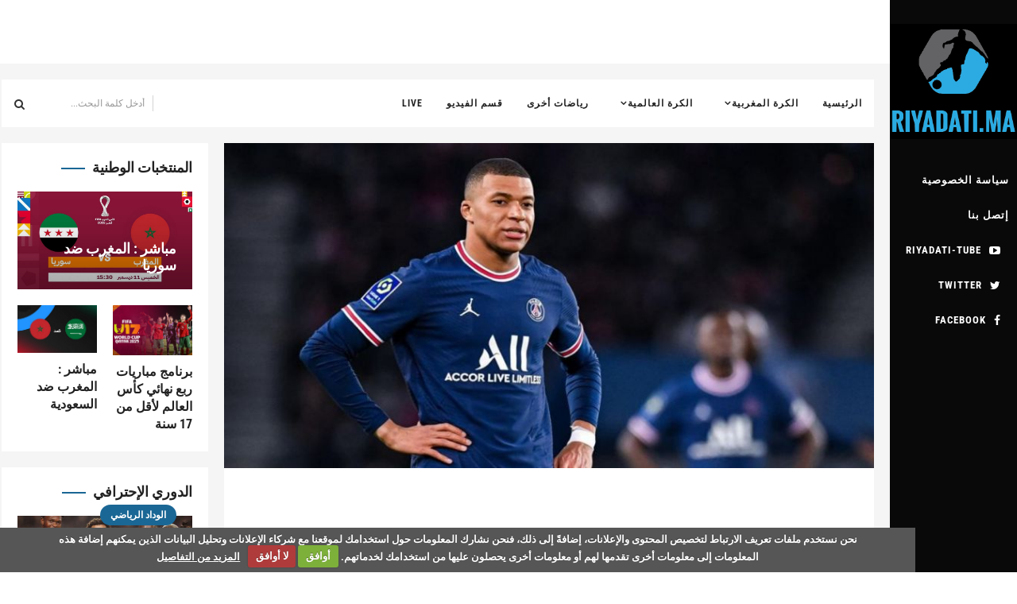

--- FILE ---
content_type: text/html; charset=utf-8
request_url: https://www.riyadati.ma/football-monde/ligue/4463-%EF%BF%BD%EF%BF%BD%EF%BF%BD%EF%BF%BD%EF%BF%BD%EF%BF%BD%EF%BF%BD%EF%BF%BD%EF%BF%BD%EF%BF%BD-%EF%BF%BD%EF%BF%BD%EF%BF%BD%EF%BF%BD%EF%BF%BD%EF%BF%BD-%EF%BF%BD%EF%BF%BD%EF%BF%BD%EF%BF%BD%EF%BF%BD%EF%BF%BD%EF%BF%BD%EF%BF%BD%EF%BF%BD%EF%BF%BD%EF%BF%BD%EF%BF%BD-%EF%BF%BD%EF%BF%BD%EF%BF%BD%EF%BF%BD%EF%BF%BD%EF%BF%BD%EF%BF%BD%EF%BF%BD-%EF%BF%BD%EF%BF%BD%EF%BF%BD%EF%BF%BD%EF%BF%BD%EF%BF%BD-%EF%BF%BD%EF%BF%BD%EF%BF%BD%EF%BF%BD%EF%BF%BD%EF%BF%BD%EF%BF%BD%EF%BF%BD%EF%BF%BD%EF%BF%BD-%EF%BF%BD%EF%BF%BD%EF%BF%BD%EF%BF%BD-%EF%BF%BD%EF%BF%BD%EF%BF%BD%EF%BF%BD%EF%BF%BD%EF%BF%BD-%EF%BF%BD%EF%BF%BD%EF%BF%BD%EF%BF%BD%EF%BF%BD%EF%BF%BD%EF%BF%BD%EF%BF%BD%EF%BF%BD%EF%BF%BD%EF%BF%BD%EF%BF%BD-%EF%BF%BD%EF%BF%BD%EF%BF%BD%EF%BF%BD%EF%BF%BD%EF%BF%BD%EF%BF%BD%EF%BF%BD%EF%BF%BD%EF%BF%BD%EF%BF%BD%EF%BF%BD%EF%BF%BD%EF%BF%BD.html
body_size: 21021
content:
<!DOCTYPE html>
<html prefix="og: http://ogp.me/ns#" xmlns="http://www.w3.org/1999/xhtml" xml:lang="ar-aa" lang="ar-aa" dir="rtl">
<head>
<meta http-equiv="X-UA-Compatible" content="IE=edge">
<meta name="viewport" content="width=device-width, initial-scale=1, user-scalable=no">
<!-- head -->
<base href="https://www.riyadati.ma/football-monde/ligue/4463-%EF%BF%BD%EF%BF%BD%EF%BF%BD%EF%BF%BD%EF%BF%BD%EF%BF%BD%EF%BF%BD%EF%BF%BD%EF%BF%BD%EF%BF%BD-%EF%BF%BD%EF%BF%BD%EF%BF%BD%EF%BF%BD%EF%BF%BD%EF%BF%BD-%EF%BF%BD%EF%BF%BD%EF%BF%BD%EF%BF%BD%EF%BF%BD%EF%BF%BD%EF%BF%BD%EF%BF%BD%EF%BF%BD%EF%BF%BD%EF%BF%BD%EF%BF%BD-%EF%BF%BD%EF%BF%BD%EF%BF%BD%EF%BF%BD%EF%BF%BD%EF%BF%BD%EF%BF%BD%EF%BF%BD-%EF%BF%BD%EF%BF%BD%EF%BF%BD%EF%BF%BD%EF%BF%BD%EF%BF%BD-%EF%BF%BD%EF%BF%BD%EF%BF%BD%EF%BF%BD%EF%BF%BD%EF%BF%BD%EF%BF%BD%EF%BF%BD%EF%BF%BD%EF%BF%BD-%EF%BF%BD%EF%BF%BD%EF%BF%BD%EF%BF%BD-%EF%BF%BD%EF%BF%BD%EF%BF%BD%EF%BF%BD%EF%BF%BD%EF%BF%BD-%EF%BF%BD%EF%BF%BD%EF%BF%BD%EF%BF%BD%EF%BF%BD%EF%BF%BD%EF%BF%BD%EF%BF%BD%EF%BF%BD%EF%BF%BD%EF%BF%BD%EF%BF%BD-%EF%BF%BD%EF%BF%BD%EF%BF%BD%EF%BF%BD%EF%BF%BD%EF%BF%BD%EF%BF%BD%EF%BF%BD%EF%BF%BD%EF%BF%BD%EF%BF%BD%EF%BF%BD%EF%BF%BD%EF%BF%BD.html" />
<meta http-equiv="content-type" content="text/html; charset=utf-8" />
<meta name="keywords" content="مبابي,باريس سان جيرمان" />
<meta name="rights" content="رياضتي.ما - للرياضة عنوان" />
<meta name="author" content="Super User" />
<meta property="og:url" content="https://www.riyadati.ma/football-monde/ligue/4463-%EF%BF%BD%EF%BF%BD%EF%BF%BD%EF%BF%BD%EF%BF%BD%EF%BF%BD%EF%BF%BD%EF%BF%BD%EF%BF%BD%EF%BF%BD-%EF%BF%BD%EF%BF%BD%EF%BF%BD%EF%BF%BD%EF%BF%BD%EF%BF%BD-%EF%BF%BD%EF%BF%BD%EF%BF%BD%EF%BF%BD%EF%BF%BD%EF%BF%BD%EF%BF%BD%EF%BF%BD%EF%BF%BD%EF%BF%BD%EF%BF%BD%EF%BF%BD-%EF%BF%BD%EF%BF%BD%EF%BF%BD%EF%BF%BD%EF%BF%BD%EF%BF%BD%EF%BF%BD%EF%BF%BD-%EF%BF%BD%EF%BF%BD%EF%BF%BD%EF%BF%BD%EF%BF%BD%EF%BF%BD-%EF%BF%BD%EF%BF%BD%EF%BF%BD%EF%BF%BD%EF%BF%BD%EF%BF%BD%EF%BF%BD%EF%BF%BD%EF%BF%BD%EF%BF%BD-%EF%BF%BD%EF%BF%BD%EF%BF%BD%EF%BF%BD-%EF%BF%BD%EF%BF%BD%EF%BF%BD%EF%BF%BD%EF%BF%BD%EF%BF%BD-%EF%BF%BD%EF%BF%BD%EF%BF%BD%EF%BF%BD%EF%BF%BD%EF%BF%BD%EF%BF%BD%EF%BF%BD%EF%BF%BD%EF%BF%BD%EF%BF%BD%EF%BF%BD-%EF%BF%BD%EF%BF%BD%EF%BF%BD%EF%BF%BD%EF%BF%BD%EF%BF%BD%EF%BF%BD%EF%BF%BD%EF%BF%BD%EF%BF%BD%EF%BF%BD%EF%BF%BD%EF%BF%BD%EF%BF%BD.html" />
<meta property="og:type" content="article" />
<meta property="og:title" content="باريس سان جيرمان يحدد سعر مبابي في هذا المبلغ الخيالي - رياضتي.ما" />
<meta property="og:description" content="كشفت شبكة “فوت ميركاتو” الفرنسية، عن المبلغ الذي سيطلبه نادي باريس سان جيرمان لبيع نجمه الفرنسي كيليان مبابي في حال اضطر للاستغناء عنه. وذكرت الشبكة أن الفريق الباريسي حدد 400 مليون يورو، ثمنا لبيع مبابي، علما بأنه تعاقد معه في العام 2017 مقابل 180 مليون يورو. وكانت تقارير صحفية فرنسية وإسبانية، كشف..." />
<meta property="og:image" content="https://www.riyadati.ma/media/k2/items/cache/fc97bb44d9763708b848f2c32705d044_M.jpg" />
<meta name="image" content="https://www.riyadati.ma/media/k2/items/cache/fc97bb44d9763708b848f2c32705d044_M.jpg" />
<meta name="twitter:card" content="summary" />
<meta name="twitter:site" content="@riyadatima" />
<meta name="twitter:title" content="باريس سان جيرمان يحدد سعر مبابي في هذا المبلغ الخيالي - رياضتي.ما" />
<meta name="twitter:description" content="كشفت شبكة “فوت ميركاتو” الفرنسية، عن المبلغ الذي سيطلبه نادي باريس سان جيرمان لبيع نجمه الفرنسي كيليان مبابي في حال اضطر للاستغناء عنه. وذكرت الشبكة أن الفريق الباريسي حدد 400 مليون يورو، ثمنا لبيع مب..." />
<meta name="twitter:image" content="https://www.riyadati.ma/media/k2/items/cache/fc97bb44d9763708b848f2c32705d044_L.jpg" />
<meta name="twitter:image:alt" content="باريس سان جيرمان يحدد سعر مبابي في هذا المبلغ الخيالي" />
<meta name="description" content="كشفت شبكة “فوت ميركاتو” الفرنسية، عن المبلغ الذي سيطلبه نادي باريس سان جيرمان لبيع نجمه الفرنسي كيليان مبابي في حال اضطر للاستغناء عنه. وذكرت الشبكة أ..." />
<meta name="generator" content="Joomla! - Open Source Content Management" />
<title>باريس سان جيرمان يحدد سعر مبابي في هذا المبلغ الخيالي - رياضتي.ما</title>
<link href="/football-monde/ligue/4463-باريس-سان-جيرمان-يحدد-سعر-مبابي-في-هذا-المبلغ-الخيالي.html" rel="canonical" />
<link href="/images/rrr.jpg" rel="shortcut icon" type="image/vnd.microsoft.icon" />
<script type="application/ld+json">{"@context":"https://schema.org","@type":"Article","mainEntityOfPage":{"@type":"WebPage","@id":"https://www.riyadati.ma/football-monde/ligue/4463-باريس-سان-جيرمان-يحدد-سعر-مبابي-في-هذا-المبلغ-الخيالي.html"},"url":"https://www.riyadati.ma/football-monde/ligue/4463-باريس-سان-جيرمان-يحدد-سعر-مبابي-في-هذا-المبلغ-الخيالي.html","headline":"باريس سان جيرمان يحدد سعر مبابي في هذا المبلغ الخيالي - رياضتي.ما","image":["https://www.riyadati.ma/media/k2/items/cache/fc97bb44d9763708b848f2c32705d044_XL.jpg","https://www.riyadati.ma/media/k2/items/cache/fc97bb44d9763708b848f2c32705d044_L.jpg","https://www.riyadati.ma/media/k2/items/cache/fc97bb44d9763708b848f2c32705d044_M.jpg","https://www.riyadati.ma/media/k2/items/cache/fc97bb44d9763708b848f2c32705d044_S.jpg","https://www.riyadati.ma/media/k2/items/cache/fc97bb44d9763708b848f2c32705d044_XS.jpg","https://www.riyadati.ma/media/k2/items/cache/fc97bb44d9763708b848f2c32705d044_Generic.jpg"],"datePublished":"2022-10-12 17:46:48","dateModified":"2022-10-12 17:46:48","author":{"@type":"Person","name":"Super User","url":"https://www.riyadati.ma/football-monde/ligue/author/992-super-user.html"},"publisher":{"@type":"Organization","name":"رياضتي.ما ","url":"https://www.riyadati.ma/","logo":{"@type":"ImageObject","name":"رياضتي.ما ","width":"","height":"","url":"https://www.riyadati.ma/"}},"articleSection":"https://www.riyadati.ma/football-monde/ligue.html","keywords":"مبابي,باريس سان جيرمان","description":"كشفت شبكة “فوت ميركاتو” الفرنسية، عن المبلغ الذي سيطلبه نادي باريس سان جيرمان لبيع نجمه الفرنسي كيليان مبابي في حال اضطر للاستغناء عنه. وذكرت الشبكة أن الفريق الباريسي حدد 400 مليون يورو، ثمنا لبيع مبابي، علما بأنه تعاقد معه في العام 2017 مقابل 180 مليون يورو.   وكانت تقارير صحفية فرنسية وإسبانية، كشفت في وقت سابق اليوم الثلاثاء، أن مبابي يشعر بالخيانة من باريس سان جيرمان، الذي لم يلتزم بمعظم الوعود التي قدمه للمهاجم الفرنسي للاستمرار مع الفريق خلال تجديده لعقده معه مؤخرا.   واستندت هذه التقارير إلى شعور المهاجم البالغ من العمر 23 عاما بالإحباط من قرار مدربه في سان جيرمان، كريستوف غالتييه بشأن توظيفه كمهاجم صريح في خطة 3-4-3 بدل وضعه في مركزه المفضل كمهاجم ثان.   وكان مبابي صرح بعد مباراة فرنسا والنمسا (2-0) في دوري الأمم الأوروبية، أنه يفضل الحرية التي يتمتع بها في المنتخب الوطني، حيث يلعب خلف وحول قلب الهجوم أوليفييه جيرو، بينما يلعب رأس حربة في باريس سان جيرمان.","articleBody":"كشفت شبكة “فوت ميركاتو” الفرنسية، عن المبلغ الذي سيطلبه نادي باريس سان جيرمان لبيع نجمه الفرنسي كيليان مبابي في حال اضطر للاستغناء عنه. وذكرت الشبكة أن الفريق الباريسي حدد 400 مليون يورو، ثمنا لبيع مبابي، علما بأنه تعاقد معه في العام 2017 مقابل 180 مليون يورو.   وكانت تقارير صحفية فرنسية وإسبانية، كشفت في وقت سابق اليوم الثلاثاء، أن مبابي يشعر بالخيانة من باريس سان جيرمان، الذي لم يلتزم بمعظم الوعود التي قدمه للمهاجم الفرنسي للاستمرار مع الفريق خلال تجديده لعقده معه مؤخرا.   واستندت هذه التقارير إلى شعور المهاجم البالغ من العمر 23 عاما بالإحباط من قرار مدربه في سان جيرمان، كريستوف غالتييه بشأن توظيفه كمهاجم صريح في خطة 3-4-3 بدل وضعه في مركزه المفضل كمهاجم ثان.   وكان مبابي صرح بعد مباراة فرنسا والنمسا (2-0) في دوري الأمم الأوروبية، أنه يفضل الحرية التي يتمتع بها في المنتخب الوطني، حيث يلعب خلف وحول قلب الهجوم أوليفييه جيرو، بينما يلعب رأس حربة في باريس سان جيرمان."}</script>
<br>
<br>
<br><br>
<!-- Global site tag (gtag.js) - Google Analytics -->
<br>
<style type="text/css">@font-face{font-family:'Roboto Condensed';font-style:italic;font-weight:300;src:url(https://fonts.gstatic.com/s/robotocondensed/v31/ieVW2ZhZI2eCN5jzbjEETS9weq8-19ehAyvMum7nfDB64UYK1X5pKQ.ttf) format('truetype');font-display:swap}@font-face{font-family:'Roboto Condensed';font-style:italic;font-weight:400;src:url(https://fonts.gstatic.com/s/robotocondensed/v31/ieVW2ZhZI2eCN5jzbjEETS9weq8-19ehAyvMum7nfDB64RgK1X5pKQ.ttf) format('truetype');font-display:swap}@font-face{font-family:'Roboto Condensed';font-style:italic;font-weight:700;src:url(https://fonts.gstatic.com/s/robotocondensed/v31/ieVW2ZhZI2eCN5jzbjEETS9weq8-19ehAyvMum7nfDB64f8N1X5pKQ.ttf) format('truetype');font-display:swap}@font-face{font-family:'Roboto Condensed';font-style:normal;font-weight:300;src:url(https://fonts.gstatic.com/s/robotocondensed/v31/ieVo2ZhZI2eCN5jzbjEETS9weq8-_d6T_POl0fRJeyXsosBO5Xk.ttf) format('truetype');font-display:swap}@font-face{font-family:'Roboto Condensed';font-style:normal;font-weight:400;src:url(https://fonts.gstatic.com/s/robotocondensed/v31/ieVo2ZhZI2eCN5jzbjEETS9weq8-_d6T_POl0fRJeyWyosBO5Xk.ttf) format('truetype');font-display:swap}@font-face{font-family:'Roboto Condensed';font-style:normal;font-weight:700;src:url(https://fonts.gstatic.com/s/robotocondensed/v31/ieVo2ZhZI2eCN5jzbjEETS9weq8-_d6T_POl0fRJeyVVpcBO5Xk.ttf) format('truetype');font-display:swap}@font-face{font-family:'IcoMoon';src:url('/templates/sj_expnews/css/fonts/IcoMoon.eot');src:url('/templates/sj_expnews/css/fonts/IcoMoon.eot#iefix') format('embedded-opentype'),url('/templates/sj_expnews/css/fonts/IcoMoon.woff') format('woff'),url('/templates/sj_expnews/css/fonts/IcoMoon.ttf') format('truetype'),url('/templates/sj_expnews/css/fonts/IcoMoon.svg#IcoMoon') format('svg');font-weight:normal;font-style:normal;font-display:swap}@font-face{font-family:'FontAwesome';src:url('/media/megamenu/fonts/fontawesome-webfont.eot?v=4.4.0');src:url('/media/megamenu/fonts/fontawesome-webfont.eot#iefix&v=4.4.0') format('embedded-opentype'),url('/media/megamenu/fonts/fontawesome-webfont.woff2?v=4.4.0') format('woff2'),url('/media/megamenu/fonts/fontawesome-webfont.woff?v=4.4.0') format('woff'),url('/media/megamenu/fonts/fontawesome-webfont.ttf?v=4.4.0') format('truetype'),url('/media/megamenu/fonts/fontawesome-webfont.svg?v=4.4.0#fontawesomeregular') format('svg');font-weight:normal;font-style:normal;font-display:swap}button::-moz-focus-inner{padding:0;border:0}html{font-family:sans-serif;-webkit-text-size-adjust:100%;-ms-text-size-adjust:100%}body{margin:0}article,aside,details,figcaption,figure,footer,header,hgroup,main,menu,nav,section,summary{display:block}a{background-color:transparent}a:active,a:hover{outline:0}b,strong{font-weight:700}img{border:0}figure{margin:1em 40px}button,input,optgroup,select,textarea{margin:0;font:inherit;color:inherit}button{overflow:visible}button,select{text-transform:none}button,html input[type=button],input[type=reset],input[type=submit]{-webkit-appearance:button;cursor:pointer}button::-moz-focus-inner,input::-moz-focus-inner{padding:0;border:0}input{line-height:normal}textarea{overflow:auto}optgroup{font-weight:700}@media print{*,:after,:before{color:#000!important;text-shadow:none!important;background:0 0!important;-webkit-box-shadow:none!important;box-shadow:none!important}a,a:visited{text-decoration:underline}a[href]:after{content:" (" attr(href) ")"}a[href^="javascript:"]:after,a[href^="#"]:after{content:""}img,tr{page-break-inside:avoid}img{max-width:100%!important}h2,h3,p{orphans:3;widows:3}h2,h3{page-break-after:avoid}}*{-webkit-box-sizing:border-box;-moz-box-sizing:border-box;box-sizing:border-box}html{font-size:10px;-webkit-tap-highlight-color:rgba(0,0,0,0)}body{font-family:"Helvetica Neue",Helvetica,Arial,sans-serif;font-size:14px;line-height:1.42857143;color:#333;background-color:#fff}button,input,select,textarea{font-family:inherit;font-size:inherit;line-height:inherit}a{color:#337ab7;text-decoration:none}a:focus,a:hover{color:#23527c;text-decoration:underline}a:focus{outline:5px auto -webkit-focus-ring-color;outline-offset:-2px}figure{margin:0}img{vertical-align:middle}hr{margin-top:20px;margin-bottom:20px;border:0;border-top:1px solid #eee}.h1,.h2,.h3,.h4,.h5,.h6,h1,h2,h3,h4,h5,h6{font-family:inherit;font-weight:500;line-height:1.1;color:inherit}.h1,.h2,.h3,h1,h2,h3{margin-top:20px;margin-bottom:10px}.h4,.h5,.h6,h4,h5,h6{margin-top:10px;margin-bottom:10px}.h1,h1{font-size:36px}.h2,h2{font-size:30px}.h3,h3{font-size:24px}.h4,h4{font-size:18px}.h5,h5{font-size:14px}.h6,h6{font-size:12px}p{margin:0 0 10px}.small,small{font-size:85%}ol,ul{margin-top:0;margin-bottom:10px}ol ol,ol ul,ul ol,ul ul{margin-bottom:0}dl{margin-top:0;margin-bottom:20px}dd,dt{line-height:1.42857143}dt{font-weight:700}dd{margin-left:0}.container{padding-right:15px;padding-left:15px;margin-right:auto;margin-left:auto}@media (min-width:768px){.container{width:750px}}@media (min-width:992px){.container{width:970px}}@media (min-width:1200px){.container{width:1170px}}.row{margin-right:-15px;margin-left:-15px}.col-lg-1,.col-lg-10,.col-lg-11,.col-lg-12,.col-lg-2,.col-lg-3,.col-lg-4,.col-lg-5,.col-lg-6,.col-lg-7,.col-lg-8,.col-lg-9,.col-md-1,.col-md-10,.col-md-11,.col-md-12,.col-md-2,.col-md-3,.col-md-4,.col-md-5,.col-md-6,.col-md-7,.col-md-8,.col-md-9,.col-sm-1,.col-sm-10,.col-sm-11,.col-sm-12,.col-sm-2,.col-sm-3,.col-sm-4,.col-sm-5,.col-sm-6,.col-sm-7,.col-sm-8,.col-sm-9,.col-xs-1,.col-xs-10,.col-xs-11,.col-xs-12,.col-xs-2,.col-xs-3,.col-xs-4,.col-xs-5,.col-xs-6,.col-xs-7,.col-xs-8,.col-xs-9{position:relative;min-height:1px;padding-right:15px;padding-left:15px}.col-xs-1,.col-xs-10,.col-xs-11,.col-xs-12,.col-xs-2,.col-xs-3,.col-xs-4,.col-xs-5,.col-xs-6,.col-xs-7,.col-xs-8,.col-xs-9{float:left}.col-xs-12{width:100%}.col-xs-11{width:91.66666667%}.col-xs-10{width:83.33333333%}.col-xs-9{width:75%}.col-xs-8{width:66.66666667%}.col-xs-7{width:58.33333333%}.col-xs-6{width:50%}.col-xs-5{width:41.66666667%}.col-xs-4{width:33.33333333%}.col-xs-3{width:25%}.col-xs-2{width:16.66666667%}.col-xs-1{width:8.33333333%}@media (min-width:768px){.col-sm-1,.col-sm-10,.col-sm-11,.col-sm-12,.col-sm-2,.col-sm-3,.col-sm-4,.col-sm-5,.col-sm-6,.col-sm-7,.col-sm-8,.col-sm-9{float:left}.col-sm-12{width:100%}.col-sm-11{width:91.66666667%}.col-sm-10{width:83.33333333%}.col-sm-9{width:75%}.col-sm-8{width:66.66666667%}.col-sm-7{width:58.33333333%}.col-sm-6{width:50%}.col-sm-5{width:41.66666667%}.col-sm-4{width:33.33333333%}.col-sm-3{width:25%}.col-sm-2{width:16.66666667%}.col-sm-1{width:8.33333333%}}@media (min-width:992px){.col-md-1,.col-md-10,.col-md-11,.col-md-12,.col-md-2,.col-md-3,.col-md-4,.col-md-5,.col-md-6,.col-md-7,.col-md-8,.col-md-9{float:left}.col-md-12{width:100%}.col-md-11{width:91.66666667%}.col-md-10{width:83.33333333%}.col-md-9{width:75%}.col-md-8{width:66.66666667%}.col-md-7{width:58.33333333%}.col-md-6{width:50%}.col-md-5{width:41.66666667%}.col-md-4{width:33.33333333%}.col-md-3{width:25%}.col-md-2{width:16.66666667%}.col-md-1{width:8.33333333%}}@media (min-width:1200px){.col-lg-1,.col-lg-10,.col-lg-11,.col-lg-12,.col-lg-2,.col-lg-3,.col-lg-4,.col-lg-5,.col-lg-6,.col-lg-7,.col-lg-8,.col-lg-9{float:left}.col-lg-12{width:100%}.col-lg-11{width:91.66666667%}.col-lg-10{width:83.33333333%}.col-lg-9{width:75%}.col-lg-8{width:66.66666667%}.col-lg-7{width:58.33333333%}.col-lg-6{width:50%}.col-lg-5{width:41.66666667%}.col-lg-4{width:33.33333333%}.col-lg-3{width:25%}.col-lg-2{width:16.66666667%}.col-lg-1{width:8.33333333%}}caption{padding-top:8px;padding-bottom:8px;color:#777;text-align:left}th{text-align:left}.nav{padding-left:0;margin-bottom:0;list-style:none}.nav>li{position:relative;display:block}.nav>li>a{position:relative;display:block;padding:10px 15px}.nav>li>a:focus,.nav>li>a:hover{text-decoration:none;background-color:#eee}.btn-group-vertical>.btn-group:after,.btn-group-vertical>.btn-group:before,.btn-toolbar:after,.btn-toolbar:before,.clearfix:after,.clearfix:before,.container-fluid:after,.container-fluid:before,.container:after,.container:before,.dl-horizontal dd:after,.dl-horizontal dd:before,.form-horizontal .form-group:after,.form-horizontal .form-group:before,.modal-footer:after,.modal-footer:before,.modal-header:after,.modal-header:before,.nav:after,.nav:before,.navbar-collapse:after,.navbar-collapse:before,.navbar-header:after,.navbar-header:before,.navbar:after,.navbar:before,.pager:after,.pager:before,.panel-body:after,.panel-body:before,.row:after,.row:before{display:table;content:" "}.btn-group-vertical>.btn-group:after,.btn-toolbar:after,.clearfix:after,.container-fluid:after,.container:after,.dl-horizontal dd:after,.form-horizontal .form-group:after,.modal-footer:after,.modal-header:after,.nav:after,.navbar-collapse:after,.navbar-header:after,.navbar:after,.pager:after,.panel-body:after,.row:after{clear:both}@-ms-viewport{width:device-width}@media (max-width:767px){.hidden-xs{display:none!important}}@media (min-width:768px) and (max-width:991px){.hidden-sm{display:none!important}}.clearfix{*zoom:1}.clearfix:before,.clearfix:after{display:table;content:"";line-height:0}.clearfix:after{clear:both}input,textarea,.uneditable-input{width:206px}textarea{height:auto}textarea,input[type="text"],input[type="password"],input[type="datetime"],input[type="datetime-local"],input[type="date"],input[type="month"],input[type="time"],input[type="week"],input[type="number"],input[type="email"],input[type="url"],input[type="search"],input[type="tel"],input[type="color"],.uneditable-input{background-color:#fff;border:1px solid #ccc;-webkit-box-shadow:inset 0 1px 1px rgba(0,0,0,0.075);-moz-box-shadow:inset 0 1px 1px rgba(0,0,0,0.075);box-shadow:inset 0 1px 1px rgba(0,0,0,0.075);-webkit-transition:border linear .2s,box-shadow linear .2s;-moz-transition:border linear .2s,box-shadow linear .2s;-o-transition:border linear .2s,box-shadow linear .2s;transition:border linear .2s,box-shadow linear .2s}textarea:focus,input[type="text"]:focus,input[type="password"]:focus,input[type="datetime"]:focus,input[type="datetime-local"]:focus,input[type="date"]:focus,input[type="month"]:focus,input[type="time"]:focus,input[type="week"]:focus,input[type="number"]:focus,input[type="email"]:focus,input[type="url"]:focus,input[type="search"]:focus,input[type="tel"]:focus,input[type="color"]:focus,.uneditable-input:focus{border-color:rgba(82,168,236,0.8);outline:0;outline:thin dotted \9;-webkit-box-shadow:inset 0 1px 1px rgba(0,0,0,.075),0 0 8px rgba(82,168,236,.6);-moz-box-shadow:inset 0 1px 1px rgba(0,0,0,.075),0 0 8px rgba(82,168,236,.6);box-shadow:inset 0 1px 1px rgba(0,0,0,.075),0 0 8px rgba(82,168,236,.6)}select,input[type="file"]{height:30px;*margin-top:4px;line-height:30px}select{width:220px;border:1px solid #ccc;background-color:#fff}select:focus,input[type="file"]:focus,input[type="radio"]:focus,input[type="checkbox"]:focus{outline:thin dotted #333;outline:5px auto -webkit-focus-ring-color;outline-offset:-2px}.uneditable-input,.uneditable-textarea{color:#999;background-color:#fcfcfc;border-color:#ccc;-webkit-box-shadow:inset 0 1px 2px rgba(0,0,0,0.025);-moz-box-shadow:inset 0 1px 2px rgba(0,0,0,0.025);box-shadow:inset 0 1px 2px rgba(0,0,0,0.025);cursor:not-allowed}.uneditable-input{overflow:hidden;white-space:nowrap}.uneditable-textarea{width:auto;height:auto}input:-moz-placeholder,textarea:-moz-placeholder{color:#999}input:-ms-input-placeholder,textarea:-ms-input-placeholder{color:#999}input::-webkit-input-placeholder,textarea::-webkit-input-placeholder{color:#999}input,textarea,.uneditable-input{margin-left:0}input:focus:invalid,textarea:focus:invalid,select:focus:invalid{color:#b94a48;border-color:#ee5f5b}input:focus:invalid:focus,textarea:focus:invalid:focus,select:focus:invalid:focus{border-color:#e9322d;-webkit-box-shadow:0 0 6px #f8b9b7;-moz-box-shadow:0 0 6px #f8b9b7;box-shadow:0 0 6px #f8b9b7}input.search-query{padding-right:14px;padding-right:4px \9;padding-left:14px;padding-left:4px \9;margin-bottom:0;-webkit-border-radius:15px;-moz-border-radius:15px;border-radius:15px}.form-search input,.form-search textarea,.form-search select,.form-search .help-inline,.form-search .uneditable-input,.form-search .input-prepend,.form-search .input-append,.form-inline input,.form-inline textarea,.form-inline select,.form-inline .help-inline,.form-inline .uneditable-input,.form-inline .input-prepend,.form-inline .input-append,.form-horizontal input,.form-horizontal textarea,.form-horizontal select,.form-horizontal .help-inline,.form-horizontal .uneditable-input,.form-horizontal .input-prepend,.form-horizontal .input-append{display:inline-block;*display:inline;*zoom:1;margin-bottom:0;vertical-align:middle}.form-search .input-append,.form-inline .input-append,.form-search .input-prepend,.form-inline .input-prepend{margin-bottom:0}html{direction:rtl}body{direction:rtl}dd{margin-right:0;margin-left:initial}@media (min-width:768px){.dl-horizontal dd{margin-right:180px;margin-left:0}}.col-xs-1,.col-sm-1,.col-md-1,.col-lg-1,.col-xs-2,.col-sm-2,.col-md-2,.col-lg-2,.col-xs-3,.col-sm-3,.col-md-3,.col-lg-3,.col-xs-4,.col-sm-4,.col-md-4,.col-lg-4,.col-xs-5,.col-sm-5,.col-md-5,.col-lg-5,.col-xs-6,.col-sm-6,.col-md-6,.col-lg-6,.col-xs-7,.col-sm-7,.col-md-7,.col-lg-7,.col-xs-8,.col-sm-8,.col-md-8,.col-lg-8,.col-xs-9,.col-sm-9,.col-md-9,.col-lg-9,.col-xs-10,.col-sm-10,.col-md-10,.col-lg-10,.col-xs-11,.col-sm-11,.col-md-11,.col-lg-11,.col-xs-12,.col-sm-12,.col-md-12,.col-lg-12{position:relative;min-height:1px;padding-left:15px;padding-right:15px}.col-xs-1,.col-xs-2,.col-xs-3,.col-xs-4,.col-xs-5,.col-xs-6,.col-xs-7,.col-xs-8,.col-xs-9,.col-xs-10,.col-xs-11,.col-xs-12{float:right}.col-xs-12{width:100%}.col-xs-11{width:91.66666667%}.col-xs-10{width:83.33333333%}.col-xs-9{width:75%}.col-xs-8{width:66.66666667%}.col-xs-7{width:58.33333333%}.col-xs-6{width:50%}.col-xs-5{width:41.66666667%}.col-xs-4{width:33.33333333%}.col-xs-3{width:25%}.col-xs-2{width:16.66666667%}.col-xs-1{width:8.33333333%}@media (min-width:768px){.col-sm-1,.col-sm-2,.col-sm-3,.col-sm-4,.col-sm-5,.col-sm-6,.col-sm-7,.col-sm-8,.col-sm-9,.col-sm-10,.col-sm-11,.col-sm-12{float:right}.col-sm-12{width:100%}.col-sm-11{width:91.66666667%}.col-sm-10{width:83.33333333%}.col-sm-9{width:75%}.col-sm-8{width:66.66666667%}.col-sm-7{width:58.33333333%}.col-sm-6{width:50%}.col-sm-5{width:41.66666667%}.col-sm-4{width:33.33333333%}.col-sm-3{width:25%}.col-sm-2{width:16.66666667%}.col-sm-1{width:8.33333333%}}@media (min-width:992px){.col-md-1,.col-md-2,.col-md-3,.col-md-4,.col-md-5,.col-md-6,.col-md-7,.col-md-8,.col-md-9,.col-md-10,.col-md-11,.col-md-12{float:right}.col-md-12{width:100%}.col-md-11{width:91.66666667%}.col-md-10{width:83.33333333%}.col-md-9{width:75%}.col-md-8{width:66.66666667%}.col-md-7{width:58.33333333%}.col-md-6{width:50%}.col-md-5{width:41.66666667%}.col-md-4{width:33.33333333%}.col-md-3{width:25%}.col-md-2{width:16.66666667%}.col-md-1{width:8.33333333%}}@media (min-width:1200px){.col-lg-1,.col-lg-2,.col-lg-3,.col-lg-4,.col-lg-5,.col-lg-6,.col-lg-7,.col-lg-8,.col-lg-9,.col-lg-10,.col-lg-11,.col-lg-12{float:right}.col-lg-12{width:100%}.col-lg-11{width:91.66666667%}.col-lg-10{width:83.33333333%}.col-lg-9{width:75%}.col-lg-8{width:66.66666667%}.col-lg-7{width:58.33333333%}.col-lg-6{width:50%}.col-lg-5{width:41.66666667%}.col-lg-4{width:33.33333333%}.col-lg-3{width:25%}.col-lg-2{width:16.66666667%}.col-lg-1{width:8.33333333%}}caption{text-align:right}th{text-align:right}.btn-group>.btn,.btn-group-vertical>.btn{float:right}.btn-toolbar{margin-right:-5px;margin-left:0}.btn-group>.btn:first-child{margin-right:0}.btn-group>.btn:first-child:not(:last-child):not(.dropdown-toggle){border-top-right-radius:4px;border-bottom-right-radius:4px;border-bottom-left-radius:0;border-top-left-radius:0}.btn-group>.btn:last-child:not(:first-child),.btn-group>.dropdown-toggle:not(:first-child){border-top-left-radius:4px;border-bottom-left-radius:4px;border-bottom-right-radius:0;border-top-right-radius:0}.nav{padding-right:0;padding-left:initial}@media (min-width:768px){.navbar-header{float:right}}.navbar-collapse{padding-right:15px;padding-left:15px}.pager{padding-right:0;padding-left:initial}.modal-footer{text-align:left}body.rtl [class^="fa-"],body.rtl .glyphicon,body.rtl [class*=" fa-"]{margin:0}body.rtl .close-offcanvas{right:auto;left:10px}body.rtl .offcanvas-menu{-webkit-transition:opacity 400ms cubic-bezier(0.7,0,0.3,1),left 400ms cubic-bezier(0.7,0,0.3,1);transition:opacity 400ms cubic-bezier(0.7,0,0.3,1),left 400ms cubic-bezier(0.7,0,0.3,1)}body.rtl .body-innerwrapper:after{left:0;right:auto}body.rtl #sp-header{left:auto;right:0}body.rtl .body-innerwrapper #sp-top,body.rtl .body-innerwrapper #sp-page-title,body.rtl .body-innerwrapper #sp-main-body,body.rtl .body-innerwrapper #sp-subcribe-footer,body.rtl .body-innerwrapper #sp-menu-footer,body.rtl .body-innerwrapper #sp-social-footer,body.rtl .body-innerwrapper #sp-copyright-footer,body.rtl .body-innerwrapper #sp-bottom,body.rtl .body-innerwrapper #sp-footer{padding-left:2px;padding-right:180px}body.rtl #sp-top #sp-top1 .sp-column .sp-module{float:left;border-left:0;border-right:1px solid #d3d3d3}body.rtl #search-top-bar .form-search .search-query{padding-right:0;padding-left:40px}body.rtl #search-top-bar .form-search .btn-search{right:auto;left:0}body.rtl .menu_vertical .offcanvas-menu.menu_sidebar .nav.menu li{float:right;width:100%}body.rtl .offcanvas-menu ul.nav li ul.nav-child{margin:0}@media (min-width:992px){body.rtl .col-md-1,body.rtl .col-md-2,body.rtl .col-md-3,body.rtl .col-md-4,body.rtl .col-md-5,body.rtl .col-md-6,body.rtl .col-md-7,body.rtl .col-md-8,body.rtl .col-md-9,body.rtl .col-md-10,body.rtl .col-md-11{float:right}}[class^="icon-"],[class*=" icon-"]{display:inline-block;width:14px;height:14px;margin-right:.25em;line-height:14px;background-image:none}[class^="icon-"]:before,[class*=" icon-"]:before{font-family:'IcoMoon';font-style:normal;speak:none}.off-canvas-menu-init{overflow-x:hidden;position:relative}.body-wrapper{position:relative;-webkit-transition:.5s;transition:.5s;right:0;backface-visibility:hidden}.close-offcanvas{position:absolute;top:15px;right:15px;z-index:1;border-radius:100%;width:25px;height:25px;line-height:.5;text-align:center;font-size:16px;border:1px solid #fff;color:#fff;padding-top:3px}.offcanvas-menu{width:320px;height:100%;background-color:#333;color:#fff;position:fixed;top:0;right:0;-webkit-transform:translateX(320px);-moz-transform:translateX(320px);-ms-transform:translateX(320px);-o-transform:translateX(320px);transform:translateX(320px);visibility:hidden;overflow:inherit;-webkit-transition:.5s;transition:.5s;z-index:10000}.offcanvas{width:100%;height:100%;position:relative}.menu .nav-child.small{font-size:inherit}@-moz-document url-prefix(){.offcanvas-menu{right:-320px;transform:translateX(0px)}}.sambar .menu_horizontal .sj-megamenu .sj-megamenu-parent{padding:0}.sambar .menu_horizontal .sj-megamenu .sj-megamenu-parent .sj-menu-item{border:0}.sambar .menu_horizontal .sj-megamenu .sj-megamenu-parent .sj-menu-item.level-1>span,.sambar .menu_horizontal .sj-megamenu .sj-megamenu-parent .sj-menu-item.level-1>a{color:#222;font-weight:bold;padding:0 20px;line-height:60px;font-size:13px}.sambar .menu_horizontal .sj-megamenu .sj-megamenu-parent .sj-menu-item.level-1>span:focus,.sambar .menu_horizontal .sj-megamenu .sj-megamenu-parent .sj-menu-item.level-1>a:focus{background:none;background-color:transparent;color:#1a6795}.sambar .menu_horizontal .sj-megamenu .sj-megamenu-parent .sj-menu-item.level-1:hover>span,.sambar .menu_horizontal .sj-megamenu .sj-megamenu-parent .sj-menu-item.level-1:hover>a{background:none;background-color:transparent;color:#1a6795}.sambar .menu_vertical .sj-megamenu .sj-megamenu-vertical{display:inline-block;vertical-align:top;width:100%;padding:0}.sambar .menu_vertical .sj-megamenu .sj-megamenu-vertical .sj-menu-item{padding:0;border:0}.sambar .menu_vertical .sj-megamenu .sj-megamenu-vertical .sj-menu-item a>span{font-size:13px;padding:0}.sambar .menu_vertical .sj-megamenu .sj-megamenu-vertical .sj-menu-item.level-1>a,.sambar .menu_vertical .sj-megamenu .sj-megamenu-vertical .sj-menu-item.level-1>span{padding:13px 10px;font-size:13px;font-weight:bold}.sambar .menu_vertical .sj-megamenu .sj-megamenu-vertical .sj-menu-item.level-1>a .fa,.sambar .menu_vertical .sj-megamenu .sj-megamenu-vertical .sj-menu-item.level-1>span .fa{font-size:14px;padding:0 10px}.sambar .menu_vertical .sj-megamenu .sj-megamenu-vertical .sj-menu-item.level-1>a:after,.sambar .menu_vertical .sj-megamenu .sj-megamenu-vertical .sj-menu-item.level-1>a:before,.sambar .menu_vertical .sj-megamenu .sj-megamenu-vertical .sj-menu-item.level-1>span:after,.sambar .menu_vertical .sj-megamenu .sj-megamenu-vertical .sj-menu-item.level-1>span:before{display:none}.sambar .menu_vertical .sj-megamenu .sj-megamenu-vertical .sj-menu-item:hover>a,.sambar .menu_vertical .sj-megamenu .sj-megamenu-vertical .sj-menu-item:hover>span,.sambar .menu_vertical .sj-megamenu .sj-megamenu-vertical .sj-menu-item:hover a>span{color:#1a6795}#sp-sidebar-primary{position:static}#sp-sidebar-primary .sp-module{margin:0}a{-webkit-transition:color 400ms,background-color 400ms;transition:color 400ms,background-color 400ms}body{line-height:inherit;-webkit-transition:all 400ms ease;transition:all 400ms ease;background-color:#fff}a,a:hover,a:focus,a:active{text-decoration:none}img{display:block;max-width:100%;height:auto}#sp-header{background:#fff none repeat scroll 0 0;box-shadow:0 3px 3px rgba(0,0,0,0.05);left:0;position:relative;top:0;width:100%;z-index:99}#sp-header .logo{display:table;-webkit-transition:all 400ms ease;transition:all 400ms ease;margin:0;padding:30px 0}#sp-header .logo a{font-size:24px;line-height:1;margin:0;padding:0;display:table-cell;vertical-align:middle}#sp-header .logo a img{margin:0 auto}.body-innerwrapper{overflow-x:hidden}#sp-main-body{padding:0 0 20px}.sp-module{margin-top:20px}.sp-module:first-child{margin-top:0}@media only screen and (-webkit-min-device-pixel-ratio:1.5),only screen and (-moz-min-device-pixel-ratio:1.5),only screen and (-o-min-device-pixel-ratio:1.5),only screen and (min-device-pixel-ratio:1.5){#sp-header .sp-default-logo{display:none}}#sp-header{width:160px;position:fixed;left:0;top:0;height:100%;background-color:#090909}#sp-header .logo{width:100%}.body-innerwrapper{background-color:#f5f5f5}.body-innerwrapper #sp-top,.body-innerwrapper #sp-page-title,.body-innerwrapper #sp-main-body,.body-innerwrapper #sp-subcribe-footer,.body-innerwrapper #sp-menu-footer,.body-innerwrapper #sp-social-footer,.body-innerwrapper #sp-copyright-footer,.body-innerwrapper #sp-bottom,.body-innerwrapper #sp-footer{width:100%;padding-left:180px;padding-right:2px}.container{max-width:100%}#sp-top{margin-top:20px;margin-bottom:20px;position:relative}#sp-top .container{background-color:#fff}#sp-top .container .row{display:-webkit-box;display:-moz-box;display:-ms-flexbox;display:-webkit-flex;display:flex;align-items:center}#sp-top #sp-top1{position:static}#sp-top #sp-top1 .sp-column .sp-module{margin:0 auto;float:right;padding:0 30px;border-left:1px solid #d3d3d3}#search-top-bar #btn-search-mobile{display:none}#search-top-bar .form-search{position:relative;width:300px;max-width:100%}#search-top-bar .form-search .search-query{width:100%;border:0;border-radius:0;padding:0;padding-right:40px;height:20px;line-height:20px;font-size:12px;box-shadow:none}#search-top-bar .form-search .btn-search{position:absolute;right:0;top:0;background:transparent;border:0;height:20px;line-height:20px}#search-top-bar .form-search .btn-search:hover{color:#1a6795}.menu_vertical .nav.menu{display:inline-block;vertical-align:top;padding:15px 0}.menu_vertical .nav.menu li{float:left}.menu_vertical .nav.menu li a{color:#fff;font-weight:bold;padding:10px 18px;text-transform:uppercase;line-height:20px}.menu_vertical .nav.menu li a:hover{background-color:transparent;color:#1a6795}h1,h2,h3,h4,h5,h6{margin-top:0;font-weight:bold}.row,.sppb-row,.sp-pagebuilder-row{margin-right:-10px;margin-left:-10px}.col-lg-1,.col-lg-10,.col-lg-11,.col-lg-12,.col-lg-2,.col-lg-3,.col-lg-4,.col-lg-5,.col-lg-6,.col-lg-7,.col-lg-8,.col-lg-9,.col-md-1,.col-md-10,.col-md-11,.col-md-12,.col-md-2,.col-md-3,.col-md-4,.col-md-5,.col-md-6,.col-md-7,.col-md-8,.col-md-9,.col-sm-1,.col-sm-10,.col-sm-11,.col-sm-12,.col-sm-2,.col-sm-3,.col-sm-4,.col-sm-5,.col-sm-6,.col-sm-7,.col-sm-8,.col-sm-9,.col-xs-1,.col-xs-10,.col-xs-11,.col-xs-12,.col-xs-2,.col-xs-3,.col-xs-4,.col-xs-5,.col-xs-6,.col-xs-7,.col-xs-8,.col-xs-9,.sppb-col-xs-1,.sppb-col-sm-1,.sppb-col-md-1,.sppb-col-lg-1,.sppb-col-xs-2,.sppb-col-sm-2,.sppb-col-md-2,.sppb-col-lg-2,.sppb-col-xs-3,.sppb-col-sm-3,.sppb-col-md-3,.sppb-col-lg-3,.sppb-col-xs-4,.sppb-col-sm-4,.sppb-col-md-4,.sppb-col-lg-4,.sppb-col-xs-5,.sppb-col-sm-5,.sppb-col-md-5,.sppb-col-lg-5,.sppb-col-xs-6,.sppb-col-sm-6,.sppb-col-md-6,.sppb-col-lg-6,.sppb-col-xs-7,.sppb-col-sm-7,.sppb-col-md-7,.sppb-col-lg-7,.sppb-col-xs-8,.sppb-col-sm-8,.sppb-col-md-8,.sppb-col-lg-8,.sppb-col-xs-9,.sppb-col-sm-9,.sppb-col-md-9,.sppb-col-lg-9,.sppb-col-xs-10,.sppb-col-sm-10,.sppb-col-md-10,.sppb-col-lg-10,.sppb-col-xs-11,.sppb-col-sm-11,.sppb-col-md-11,.sppb-col-lg-11,.sppb-col-xs-12,.sppb-col-sm-12,.sppb-col-md-12,.sppb-col-lg-12{padding-left:10px;padding-right:10px}input[type="radio"],input[type="checkbox"]{margin:2px 0 0}input[type="text"]:focus,input[type="submit"]:focus,input[type="submit"]:active,.btn.active.focus,.btn.active:focus,.btn.focus,.btn:active.focus,.btn:active:focus,.btn:focus{border-color:transparent;outline:0}[class^="fa"]:before{font-family:FontAwesome}@media (min-width:1367px) and (max-width:1600px){#sp-top #sp-top1 .sp-column .sp-module{padding:0 15px}}@media (min-width:1200px) and (max-width:1366px){.sambar .menu_horizontal .sj-megamenu .sj-megamenu-parent .sj-menu-item.level-1>span,.sambar .menu_horizontal .sj-megamenu .sj-megamenu-parent .sj-menu-item.level-1>a{font-size:12px;padding:0 15px}#search-top-bar .form-search{width:100%}#sp-top #sp-top1 .sp-column .sp-module{padding:0 10px}}@media (max-width:1199px){#sp-top .container{padding:10px 0}#sp-menu-hozizontal{width:30%}#sp-menu-hozizontal .sambar .menu_horizontal .btn-sambar{display:inline-block}#sp-menu-hozizontal .sambar .menu_horizontal .sj-megamenu{display:none}#sp-menu-hozizontal .sambar .sambar-inner{background:none}#sp-menu-hozizontal .sambar .sambar-inner .btn-sambar{float:left}#sp-top1{width:70%}#sp-top #sp-top1 .sp-column .sp-module{padding:0 15px}.offcanvas-menu .close-offcanvas{padding:0;line-height:20px}.menu_vertical .nav.menu li a{padding:10px}#sp-component,#sp-right,#sp-left{width:100%}body.rtl #sp-menu-hozizontal .sambar .sambar-inner .btn-sambar{float:right}}@media (max-width:991px){.body-innerwrapper #sp-top,.body-innerwrapper #sp-page-title,.body-innerwrapper #sp-main-body,.body-innerwrapper #sp-menu-footer,.body-innerwrapper #sp-social-footer,.body-innerwrapper #sp-copyright-footer,.body-innerwrapper #sp-bottom,.body-innerwrapper #sp-footer{padding:0 10px}#sp-header{width:100%;position:static}.body-innerwrapper #sp-subcribe-footer{padding:30px 10px}body.rtl .body-innerwrapper #sp-top,body.rtl .body-innerwrapper #sp-page-title,body.rtl .body-innerwrapper #sp-main-body,body.rtl .body-innerwrapper #sp-menu-footer,body.rtl .body-innerwrapper #sp-social-footer,body.rtl .body-innerwrapper #sp-copyright-footer,body.rtl .body-innerwrapper #sp-bottom,body.rtl .body-innerwrapper #sp-footer{padding:0 10px}body.rtl .body-innerwrapper #sp-subcribe-footer{padding:30px 10px}}@media (min-width:768px){body .container,.sppb-row-container{width:100%;padding:0}}@media (max-width:767px){body .container,.sppb-row-container{width:100%;padding:0}#search-top-bar #btn-search-mobile{display:inline-block}#search-top-bar .form-search{display:none}#search-top-bar .form-search .search-query{height:34px;line-height:34px;border:1px solid #ddd;text-indent:10px}#search-top-bar .form-search .btn-search{height:34px;line-height:34px;width:55px}}a{color:#1a6795}a:hover{color:#12496a}.sp-module ul>li>a{color:#222}.sp-module ul>li>a:hover{color:#1a6795}.fa{display:inline-block;font:normal normal normal 14px/1 FontAwesome;font-size:inherit;text-rendering:auto;-webkit-font-smoothing:antialiased;-moz-osx-font-smoothing:grayscale}.fa-search:before{content:"\f002"}.fa-remove:before,.fa-close:before,.fa-times:before{content:"\f00d"}.fa-twitter:before{content:"\f099"}.fa-facebook-f:before,.fa-facebook:before{content:"\f09a"}.fa-youtube-play:before{content:"\f16a"}.sambar{position:relative}.sambar a:focus{outline:none}.sambar ul li{background:none;margin:0;padding:0;position:relative}.sambar .sambar-inner{background-color:#4f4f4f;background-image:linear-gradient(bottom,rgb(43,43,43) 4%,rgb(59,59,59) 36%,rgb(79,79,79) 75%);background-image:-o-linear-gradient(bottom,rgb(43,43,43) 4%,rgb(59,59,59) 36%,rgb(79,79,79) 75%);background-image:-moz-linear-gradient(bottom,rgb(43,43,43) 4%,rgb(59,59,59) 36%,rgb(79,79,79) 75%);background-image:-webkit-linear-gradient(bottom,rgb(43,43,43) 4%,rgb(59,59,59) 36%,rgb(79,79,79) 75%);background-image:-ms-linear-gradient(bottom,rgb(43,43,43) 4%,rgb(59,59,59) 36%,rgb(79,79,79) 75%);background-repeat:repeat-x}.sambar .sambar-inner:before,.sambar .sambar-inner:after{display:table;content:'';line-height:0}.sambar .sambar-inner:after{clear:both}.sj-megamenu{margin:0;padding:0;list-style:none;position:relative}.sj-megamenu:before,.sj-megamenu:after,.sambar:before,.sambar:after{content:'';display:table}.sj-megamenu:after,.sambar:after{clear:both}.sj-megamenu .level-1{float:left;border-left:1px solid #696969;border-right:1px solid #3C3C3C;position:relative}.sj-megamenu .level-1:after{background:transparent;content:"";position:absolute;left:0;bottom:-5px;width:100%;height:5px}.sj-megamenu .level-1:first-child{border-left:none}.sj-megamenu .level-1:last-child,.sj-megamenu .level-1.first-right{border-right:none}.sj-megamenu .level-1>a,.sj-megamenu .level-1>span{padding:10px 15px;display:block}.menu_horizontal .sj-megamenu:hover>a,.menu_horizontal .sj-megamenu .level-1:hover>a,.menu_horizontal .sj-megamenu .level-1>a:hover,.menu_horizontal .sj-megamenu .level-1>a:focus,.menu_horizontal .sj-megamenu:hover>span,.menu_horizontal .sj-megamenu .level-1:hover>span,.menu_horizontal .sj-megamenu .level-1>span:hover,.menu_horizontal .sj-megamenu .level-1>span:focus{background-color:#3a3a3a;background-image:linear-gradient(bottom,rgb(17,17,17) 1%,rgb(31,31,31) 57%,rgb(48,48,48) 85%);background-image:-o-linear-gradient(bottom,rgb(17,17,17) 1%,rgb(31,31,31) 57%,rgb(48,48,48) 85%);background-image:-moz-linear-gradient(bottom,rgb(17,17,17) 1%,rgb(31,31,31) 57%,rgb(48,48,48) 85%);background-image:-webkit-linear-gradient(bottom,rgb(17,17,17) 1%,rgb(31,31,31) 57%,rgb(48,48,48) 85%);background-image:-ms-linear-gradient(bottom,rgb(17,17,17) 1%,rgb(31,31,31) 57%,rgb(48,48,48) 85%);background-repeat:repeat-x;box-shadow:none;text-shadow:none;text-decoration:none}.sj-megamenu .level-1.active:hover>a,.sj-megamenu .level-1.active>a:hover,.sj-megamenu .level-1.active>a:focus{background-color:#1d1d1d;text-decoration:none;color:#FFF}.sj-megamenu a,.sj-megamenu a>span,.sj-megamenu a>em{line-height:100%;padding:5px 0}.sj-megamenu a,.sj-megamenu .level-1>a>span,.sj-megamenu .level-1>a>em{line-height:18px}.sj-megamenu a>span{display:block;font-size:14px}.sj-megamenu .level-1>a,.sj-megamenu .level-1>a>span,.sj-megamenu .level-1>a>span>em{white-space:nowrap;color:#fff}.sambar .sambar-inner .btn-sambar{background:#1D1D1D;background-image:linear-gradient(bottom,rgb(17,17,17) 1%,rgb(31,31,31) 57%,rgb(48,48,48) 85%);background-image:-o-linear-gradient(bottom,rgb(17,17,17) 1%,rgb(31,31,31) 57%,rgb(48,48,48) 85%);background-image:-moz-linear-gradient(bottom,rgb(17,17,17) 1%,rgb(31,31,31) 57%,rgb(48,48,48) 85%);background-image:-webkit-linear-gradient(bottom,rgb(17,17,17) 1%,rgb(31,31,31) 57%,rgb(48,48,48) 85%);background-image:-ms-linear-gradient(bottom,rgb(17,17,17) 1%,rgb(31,31,31) 57%,rgb(48,48,48) 85%);background-repeat:repeat-x;border-color:rgba(0,0,0,0.1) rgba(0,0,0,0.1) rgba(0,0,0,0.25);color:#FFF;text-shadow:0 -1px 0 rgba(0,0,0,0.25);box-shadow:0 1px 0 rgba(255,255,255,0.1) inset,0 1px 0 rgba(255,255,255,0.075);float:right;margin-left:5px;margin-right:5px;padding:7px 10px;display:none}.sambar .btn-sambar .icon-bar{background-color:#F5F5F5;border-radius:1px 1px 1px 1px;box-shadow:0 1px 0 rgba(0,0,0,0.25);display:block;height:2px;margin:2px 0;width:18px}.sambar .btn-sambar:hover{background:#040404}.sj-megamenu:hover>span,.sj-megamenu .level-1:hover>span,.sj-megamenu .level-1>span:hover,.sj-megamenu .level-1>span:focus{background-color:#EEE;text-decoration:none;color:#08C}.sj-megamenu span{line-height:100%l}.sj-megamenu span,.sj-megamenu span>span,.sj-megamenu span>em{font-style:normal}.sj-megamenu span>span{display:block}.sj-megamenu .level-1>span,.sj-megamenu .level-1>span>span,.sj-megamenu .level-1>span>span>em{white-space:nowrap}@media all and (max-width:980px){.sambar .sambar-inner{background-color:#4f4f4f;background-image:linear-gradient(bottom,rgb(43,43,43) 4%,rgb(59,59,59) 36%,rgb(79,79,79) 75%);background-image:-o-linear-gradient(bottom,rgb(43,43,43) 4%,rgb(59,59,59) 36%,rgb(79,79,79) 75%);background-image:-moz-linear-gradient(bottom,rgb(43,43,43) 4%,rgb(59,59,59) 36%,rgb(79,79,79) 75%);background-image:-webkit-linear-gradient(bottom,rgb(43,43,43) 4%,rgb(59,59,59) 36%,rgb(79,79,79) 75%);background-image:-ms-linear-gradient(bottom,rgb(43,43,43) 4%,rgb(59,59,59) 36%,rgb(79,79,79) 75%);background-repeat:repeat-x}.sj-megamenu{background-color:#4f4f4f;background-image:linear-gradient(bottom,rgb(43,43,43) 4%,rgb(59,59,59) 36%,rgb(79,79,79) 75%);background-image:-o-linear-gradient(bottom,rgb(43,43,43) 4%,rgb(59,59,59) 36%,rgb(79,79,79) 75%);background-image:-moz-linear-gradient(bottom,rgb(43,43,43) 4%,rgb(59,59,59) 36%,rgb(79,79,79) 75%);background-image:-webkit-linear-gradient(bottom,rgb(43,43,43) 4%,rgb(59,59,59) 36%,rgb(79,79,79) 75%);background-image:-ms-linear-gradient(bottom,rgb(43,43,43) 4%,rgb(59,59,59) 36%,rgb(79,79,79) 75%);float:none}.sambar ul li{margin:0 !important}.sj-megamenu .level-1,.sj-megamenu .level-1.mega-right{float:none;position:static;width:100%;clear:both}.sj-megamenu .level-1:first-child:hover>a,.sj-megamenu .level-1:first-child>a:hover,.sj-megamenu .level-1:first-child>a:focus,.sj-megamenu .level-1:first-child:hover>span,.sj-megamenu .level-1:first-child>span:hover,.sj-megamenu .level-1:first-child>span:focus,.sj-megamenu .level-1:first-child.active>a{-webkit-border-radius:0;-moz-border-radius:0;border-radius:0}.sj-megamenu .level-1:last-child:hover>a,.sj-megamenu .level-1:last-child>a:hover,.sj-megamenu .level-1:last-child>a:focus,.sj-megamenu .level-1:last-child:hover>span,.sj-megamenu .level-1:last-child>span:hover,.sj-megamenu .level-1:last-child>span:focus,.sj-megamenu .level-1:last-child.active>a{-webkit-border-radius:0 0 4px 4px;-moz-border-radius:0 0 4px 4px;border-radius:0 0 4px 4px}.sj-megamenu .level-1>a,.sj-megamenu .level-1>span{height:45px}.sambar .sambar-inner .btn-sambar{-webkit-border-radius:4px;-moz-border-radius:4px;border-radius:4px;display:block;clear:both;margin:7px}.sambar .sambar-inner .btn-sambar+.sj-megamenu{display:none;width:100%;float:left;-webkit-border-radius:4px;-moz-border-radius:4px;border-radius:4px}}ul,ol{margin:0;list-style-type:none}.sj-megamenu-parent>li{display:inline-block;position:relative;padding:0}.sj-megamenu-parent .sj-dropdown li.sj-menu-item>a:hover{color:blue}.sj-megamenu-parent>li>a,.sj-megamenu-parent>li>span{display:inline-block;padding:0 15px;font-size:12px;text-transform:uppercase;letter-spacing:1px;color:#fff;text-decoration:none}.sj-megamenu-parent>li.sj-has-child>a:after{font-family:"FontAwesome";content:" \f107";margin-left:10px}.sj-megamenu-parent .sj-dropdown{margin:0;position:absolute;z-index:10;display:none;border:1px solid rgba(0,0,0,0.15)}.sj-megamenu-parent>.level-1>.sj-dropdown>.sj-dropdown-inner{box-shadow:0 3px 5px 0 rgba(0,0,0,0.2);padding:20px}.sj-megamenu-parent .sj-dropdown .sj-dropdown-items{list-style:none;padding:0;margin:0}.sj-megamenu-parent .sj-dropdown.sj-dropdown-main{top:100%}.sj-megamenu-parent .sj-dropdown.sj-dropdown-main.sj-menu-right{left:0}.sj-megamenu-parent .sj-dropdown.sj-dropdown-main.sj-menu-left{right:0}.sj-megamenu-parent .sj-dropdown li.sj-menu-item{display:block;padding:0;position:relative}.sj-megamenu-parent .sj-dropdown li.sj-menu-item>a,.sj-megamenu-parent .sj-dropdown li.sj-menu-item>span{display:flex;display:-moz-flex;display:-webkit-flex;padding:10px;color:#141414;cursor:pointer;text-align:left;align-items:center}.sj-megamenu-parent .sj-dropdown li.sj-menu-item>a:hover{text-decoration:none}.sj-megamenu-parent .sj-dropdown li.sj-menu-item.active>a:hover{text-decoration:none}.sj-megamenu-hover .sj-megamenu-parent .sj-has-child:hover>.sj-dropdown{display:block}.sj-megamenu-parent.menu-fade .sj-has-child:hover>.sj-dropdown{}@media (max-width:1199px){.sj-megamenu-parent.menu-fade .sj-has-child:hover>.sj-dropdown{display:block}}.row *{-webkit-box-sizing:border-box;-moz-box-sizing:border-box;box-sizing:border-box}.row:before,.row:after{content:" ";display:table}.row:after{clear:both}.row{margin-left:-10px;margin-right:-10px}.col-xs-1,.col-sm-1,.col-md-1,.col-lg-1,.col-xs-2,.col-sm-2,.col-md-2,.col-lg-2,.col-xs-3,.col-sm-3,.col-md-3,.col-lg-3,.col-xs-4,.col-sm-4,.col-md-4,.col-lg-4,.col-xs-5,.col-sm-5,.col-md-5,.col-lg-5,.col-xs-6,.col-sm-6,.col-md-6,.col-lg-6,.col-xs-7,.col-sm-7,.col-md-7,.col-lg-7,.col-xs-8,.col-sm-8,.col-md-8,.col-lg-8,.col-xs-9,.col-sm-9,.col-md-9,.col-lg-9,.col-xs-10,.col-sm-10,.col-md-10,.col-lg-10,.col-xs-11,.col-sm-11,.col-md-11,.col-lg-11,.col-xs-12,.col-sm-12,.col-md-12,.col-lg-12{position:relative;min-height:1px;padding-left:10px;padding-right:10px}.col-xs-1,.col-xs-2,.col-xs-3,.col-xs-4,.col-xs-5,.col-xs-6,.col-xs-7,.col-xs-8,.col-xs-9,.col-xs-10,.col-xs-11,.col-xs-12{float:left}.col-xs-12{width:100%}.col-xs-11{width:91.66666667%}.col-xs-10{width:83.33333333%}.col-xs-9{width:75%}.col-xs-8{width:66.66666667%}.col-xs-7{width:58.33333333%}.col-xs-6{width:50%}.col-xs-5{width:41.66666667%}.col-xs-4{width:33.33333333%}.col-xs-3{width:25%}.col-xs-2{width:16.66666667%}.col-xs-1{width:8.33333333%}@media (min-width:768px){.col-sm-1,.col-sm-2,.col-sm-3,.col-sm-4,.col-sm-5,.col-sm-6,.col-sm-7,.col-sm-8,.col-sm-9,.col-sm-10,.col-sm-11,.col-sm-12{float:left}.col-sm-12{width:100%}.col-sm-11{width:91.66666667%}.col-sm-10{width:83.33333333%}.col-sm-9{width:75%}.col-sm-8{width:66.66666667%}.col-sm-7{width:58.33333333%}.col-sm-6{width:50%}.col-sm-5{width:41.66666667%}.col-sm-4{width:33.33333333%}.col-sm-3{width:25%}.col-sm-2{width:16.66666667%}.col-sm-1{width:8.33333333%}}@media (min-width:992px){.col-md-1,.col-md-2,.col-md-3,.col-md-4,.col-md-5,.col-md-6,.col-md-7,.col-md-8,.col-md-9,.col-md-10,.col-md-11,.col-md-12{float:left}.col-md-12{width:100%}.col-md-11{width:91.66666667%}.col-md-10{width:83.33333333%}.col-md-9{width:75%}.col-md-8{width:66.66666667%}.col-md-7{width:58.33333333%}.col-md-6{width:50%}.col-md-5{width:41.66666667%}.col-md-4{width:33.33333333%}.col-md-3{width:25%}.col-md-2{width:16.66666667%}.col-md-1{width:8.33333333%}}@media (min-width:1200px){.col-lg-1,.col-lg-2,.col-lg-3,.col-lg-4,.col-lg-5,.col-lg-6,.col-lg-7,.col-lg-8,.col-lg-9,.col-lg-10,.col-lg-11,.col-lg-12{float:left}.col-lg-12{width:100%}.col-lg-11{width:91.66666667%}.col-lg-10{width:83.33333333%}.col-lg-9{width:75%}.col-lg-8{width:66.66666667%}.col-lg-7{width:58.33333333%}.col-lg-6{width:50%}.col-lg-5{width:41.66666667%}.col-lg-4{width:33.33333333%}.col-lg-3{width:25%}.col-lg-2{width:16.66666667%}.col-lg-1{width:8.33333333%}}.menu-fade .sj-dropdown{animation:500ms ease-in-out 0s normal none 1 running sjMenuFadeIn;-moz-animation:500ms ease-in-out 0s normal none 1 running sjMenuFadeIn;-webkit-animation:500ms ease-in-out 0s normal none 1 running sjMenuFadeIn}0%{opacity:0;-webkit-transform:translateY(-20px);-moz-transform:translateY(-20px);transform:translateY(-20px)}100%{opacity:1;-webkit-transform:translateY(0);-moz-transform:translateY(0);transform:translateY(0)}.menu_horizontal ul.sj-megamenu-horizontal{display:flex;display:-moz-flex;display:-webkit-flex;align-items:center}.menu_horizontal .sj-megamenu .level-1>span,.menu_horizontal .sj-megamenu .level-1>a{min-height:46px}.sj-megamenu .level-1>span,.sj-megamenu .level-1>a{align-items:center;display:flex;display:-moz-flex;display:-webkit-flex;position:relative}.menu_vertical .sj-megamenu .level-1:last-child{border:none}.menu_vertical .sj-megamenu .level-1>a,.menu_vertical .sj-megamenu .level-1>span{padding:20px}.menu_vertical .sj-megamenu .level-1>a:before,.menu_vertical .sj-megamenu .level-1>span:before{content:"";height:1px;width:0;position:absolute;bottom:-1px;background:#fff;opacity:0;transition:all 0.5s ease-in-out}.sambar.layout2 .menu_vertical .sj-megamenu .level-1>a:before,.sambar.layout2 .menu_vertical .sj-megamenu .level-1>span:before{right:10px;left:auto}.sambar.layout2 .menu_vertical .sj-megamenu .level-1>a:after,.sambar.layout2 .menu_vertical .sj-megamenu .level-1>span:after{right:auto;left:0}.sambar.layout2 .menu_vertical .sj-megamenu .level-1:hover>a:after,.sambar.layout2 .menu_vertical .sj-megamenu .level-1:hover>span:after{animation:move2 0.5s ease-in;-moz-animation:move2 0.5s ease-in;-webkit-animation:move2 0.5s ease-in}.menu_vertical .sj-megamenu .level-1:focus>a:before,.menu_vertical .sj-megamenu .level-1:focus>span:before,.menu_vertical .sj-megamenu .level-1.active>a:before,.menu_vertical .sj-megamenu .level-1.active>span:before,.menu_vertical .sj-megamenu .level-1:hover>a:before,.menu_vertical .sj-megamenu .level-1:hover>span:before{width:100%;opacity:0.6;transition:all 0.5s ease-in-out}.sambar.layout2 .sj-megamenu-parent>li>a,.sambar.layout2 .sj-megamenu-parent>li>span{text-align:right}.menu_vertical .sj-megamenu .level-1:focus>a,.menu_vertical .sj-megamenu .level-1:focus>span,.menu_vertical .sj-megamenu .level-1.active>a,.menu_vertical .sj-megamenu .level-1.active>span,.menu_vertical .sj-megamenu .level-1:hover>a,.menu_vertical .sj-megamenu .level-1:hover>span{background:none}.sambar.layout2 .menu_vertical .sj-megamenu .level-1>a,.sambar.layout2 .menu_vertical .sj-megamenu .level-1>span{direction:rtl}.offcanvas-menu ul.nav li ul.nav-child{border-left:0px !important;padding-left:0px !important}.close-offcanvas{position:absolute;top:0;right:0;z-index:1;width:25px;height:25px;line-height:24px;text-align:center;font-size:16px;border:1px solid #fff;color:#fff}.offcanvas-menu{z-index:999;margin:0;padding:0;-webkit-box-sizing:border-box;-moz-box-sizing:border-box;box-sizing:border-box;position:fixed;overflow:hidden;overflow-y:auto;background-color:#000;color:#fff;-webkit-overflow-scrolling:touch;width:255px;height:100%;top:0;left:0;-webkit-transform:translate(0,0);-ms-transform:translate(0,0);transform:translate(0,0);-webkit-transition:-webkit-transform .3s;transition:transform .3s;-webkit-backface-visibility:hidden;background-color:#222;margin-left:-255px}.offcanvas-menu ul.nav li a{color:rgba(255,255,255,0.87);display:block;padding:10px 20px;background-color:rgba(255,255,255,0);-webkit-transition:all 200ms ease-in-out 0s;transition:all 200ms ease-in-out 0s}.offcanvas-menu ul.nav li a:hover{background-color:rgba(255,255,255,0.1)}.offcanvas-menu ul>li>ul{margin-left:20px}.offcanvas-inner{margin-top:30px}@media (max-width:980px){.sj-megamenu{display:none !important}.menu_vertical .sj-megamenu{display:none}}.menu_vertical .sj-megamenu .level-1{border:0px;width:100%;border-bottom:1px solid rgba(255,255,255,.2)}.clearfix{*zoom:1}.clearfix:before,.clearfix:after{display:table;content:"";line-height:0}.clearfix:after{clear:both}[class^="fa-"],.glyphicon,[class*=" fa-"]{margin:0 0 0 5px}body{font-family:Roboto Condensed,sans-serif;font-size:14px;font-weight:normal}#sp-menu-footer{background-color:#090909}#sp-social-footer{background-color:#090909}#sp-copyright-footer{background-color:#090909}</style>
<link rel="preload" href="/media/plg_jchoptimize/cache/css/76a2348262af3de2c6a6a33a5416a4cf.css" as="style" onload="this.onload=null;this.rel='stylesheet'" />
<noscript>
<link rel="stylesheet" href="/media/plg_jchoptimize/cache/css/76a2348262af3de2c6a6a33a5416a4cf.css" />
</noscript><script>(function(w){"use strict";if(!w.loadCSS){w.loadCSS=function(){};}
var rp=loadCSS.relpreload={};rp.support=(function(){var ret;try{ret=w.document.createElement("link").relList.supports("preload");}catch(e){ret=false;}
return function(){return ret;};})();rp.bindMediaToggle=function(link){var finalMedia=link.media||"all";function enableStylesheet(){if(link.addEventListener){link.removeEventListener("load",enableStylesheet);}else if(link.attachEvent){link.detachEvent("onload",enableStylesheet);}
link.setAttribute("onload",null);link.media=finalMedia;}
if(link.addEventListener){link.addEventListener("load",enableStylesheet);}else if(link.attachEvent){link.attachEvent("onload",enableStylesheet);}
setTimeout(function(){link.rel="stylesheet";link.media="only x";});setTimeout(enableStylesheet,3000);};rp.poly=function(){if(rp.support()){return;}
var links=w.document.getElementsByTagName("link");for(var i=0;i<links.length;i++){var link=links[i];if(link.rel==="preload"&&link.getAttribute("as")==="style"&&!link.getAttribute("data-loadcss")){link.setAttribute("data-loadcss",true);rp.bindMediaToggle(link);}}};if(!rp.support()){rp.poly();var run=w.setInterval(rp.poly,500);if(w.addEventListener){w.addEventListener("load",function(){rp.poly();w.clearInterval(run);});}else if(w.attachEvent){w.attachEvent("onload",function(){rp.poly();w.clearInterval(run);});}}
if(typeof exports!=="undefined"){exports.loadCSS=loadCSS;}
else{w.loadCSS=loadCSS;}}(typeof global!=="undefined"?global:this));</script>
<noscript>
<style type="text/css">img.jch-lazyload,iframe.jch-lazyload{display:none}</style>
</noscript>
</head>
<body class="site com-k2 view-item no-layout no-task itemid-769 ar-aa rtl  layout-fluid off-canvas-menu-init">
<div class="body-wrapper">
<div class="body-innerwrapper">
<header id="sp-header"><div class="container"><div class="row"><div id="sp-sidebar-primary" class="col-xs-12 col-sm-12 col-md-12"><div class="sp-column "><div class="logo"><a href="/"><img class="sp-default-logo" src="/images/logonew.png" alt="رياضتي.ما "></a></div><div class="sp-module hidden-xs"><div class="sp-module-content">
<!--[if lt IE 9]><div id="container_menu0_949021781768765647" class="sambar msie lt-ie9 layout2" data-sam="949021781768765647"><![endif]-->
<!--[if IE 9]><div id="container_menu0_949021781768765647" class="sambar msie  layout2" data-sam="949021781768765647"><![endif]-->
<!--[if gt IE 9]><!--><div id="container_menu0_949021781768765647" class="sambar layout2" data-sam="949021781768765647"><!--<![endif]-->
<div class="sambar-inner menu_vertical">
<a class="btn-sambar" id="container_menu0_949021781768765647trigger" data-sapi="collapse" href="javascript:void(0)">
<span class="icon-bar"></span>
<span class="icon-bar"></span>
<span class="icon-bar"></span>
</a>
<div style="background-color: #090909" class="sj-megamenu  menu-fade-in-up sidebar hidden-xs sj-megamenu-hover" data-jsapi="on">
<ul class="sj-megamenu-parent menu-fade sj-megamenu-vertical hidden-sm hidden-xs"><li class="sj-menu-item item-537 level-1 mega-left "><a  href="/سياسة-الخصوصية.html" >سياسة الخصوصية</a></li><li class="sj-menu-item item-538 level-1 mega-left "><a  href="/contact.html" >إتصل بنا</a></li><li class="sj-menu-item item-278 level-1 mega-left "><a  href="https://www.youtube.com/user/riyadati" ><i class="fa fa-youtube-play"></i> <span class="subtitle">riyadati-tube</span></a></li><li class="sj-menu-item item-734 level-1 mega-left "><a  href="https://twitter.com/riyadatima" target="_blank" ><i class="fa fa-twitter"></i> <span class="subtitle">twitter</span></a></li><li class="sj-menu-item item-735 level-1 mega-left "><a  href="https://www.facebook.com/riyadati.ma/" target="_blank" ><i class="fa fa-facebook"></i> <span class="subtitle">facebook</span></a></li></ul>	</div>
<div class="offcanvas-menu menu_sidebar" id="container_menu0_949021781768765647sj-pusher">
<a href="#" class="close-offcanvas"><i class="fa fa-remove"></i></a>
<div class="offcanvas-inner">
<ul class="nav menu" id="container_menu0">
<li class="item-537"><a href="/سياسة-الخصوصية.html" >سياسة الخصوصية</a></li><li class="item-538"><a href="/contact.html" >إتصل بنا</a></li><li class="item-278"><a href="https://www.youtube.com/user/riyadati" >riyadati-tube</a></li><li class="item-734"><a href="https://twitter.com/riyadatima" target="_blank">twitter</a></li><li class="item-735"><a href="https://www.facebook.com/riyadati.ma/" target="_blank">facebook</a></li></ul>
</div>
</div>
</div>
</div>
</div></div></div></div></div></div></header><section id="sp-top"><div class="container"><div class="row"><div id="sp-menu-hozizontal" class="col-sm-8 col-md-8"><div class="sp-column "><div class="sp-module "><div class="sp-module-content">
<!--[if lt IE 9]><div id="container_menu2_166458781768765647" class="sambar msie lt-ie9 layout1" data-sam="166458781768765647"><![endif]-->
<!--[if IE 9]><div id="container_menu2_166458781768765647" class="sambar msie  layout1" data-sam="166458781768765647"><![endif]-->
<!--[if gt IE 9]><!--><div id="container_menu2_166458781768765647" class="sambar layout1" data-sam="166458781768765647"><!--<![endif]-->
<div class="sambar-inner menu_horizontal">
<a class="btn-sambar" id="container_menu2_166458781768765647trigger" data-sapi="collapse" href="javascript:void(0)">
<span class="icon-bar"></span>
<span class="icon-bar"></span>
<span class="icon-bar"></span>
</a>
<div style="background-color: #ffffff" class="sj-megamenu   sidebar  sj-megamenu-hover" data-jsapi="on">
<ul class="sj-megamenu-parent menu-fade sj-megamenu-horizontal hidden-sm hidden-xs"><li class="sj-menu-item item-437 level-1 mega-left "><a  href="/" >الرئيسية</a></li><li class="sj-menu-item sj-has-child item-754 level-1 mega-left "><a  href="/football-maroc.html" >الكرة المغربية</a><div class="sj-dropdown sj-dropdown-main sj-menu-right" style="width: 240px; background-color: #ffffff;"><div class="sj-dropdown-inner"><ul class="sj-dropdown-items hidden-sm hidden-xs"><li class="sj-menu-item item-755 level-2 mega-left "><a  href="/football-maroc/botola.html" >الدوري الإحترافي</a></li><li class="sj-menu-item item-756 level-2 mega-left "><a  href="/football-maroc/botola2.html" >القسم الثاني</a></li><li class="sj-menu-item item-757 level-2 mega-left "><a  href="/football-maroc/coupe-du-trone.html" >كأس العرش</a></li><li class="sj-menu-item item-758 level-2 mega-left "><a  href="/football-maroc/mountakhab.html" >المنتخبات الوطنية</a></li><li class="sj-menu-item item-759 level-2 mega-left "><a  href="/football-maroc/lions-marocains.html" >أسود المهجر</a></li></ul></div></div></li><li class="sj-menu-item sj-has-child item-760 level-1 mega-left  active"><a  href="/football-monde.html" >الكرة العالمية</a><div class="sj-dropdown sj-dropdown-main sj-menu-left" style="width: 240px; background-color: #ffffff;; left: -240px;"><div class="sj-dropdown-inner"><ul class="sj-dropdown-items hidden-sm hidden-xs"><li class="sj-menu-item item-766 level-2 mega-left "><a  href="/football-monde/liga.html" >الدوري الإسباني</a></li><li class="sj-menu-item item-767 level-2 mega-left "><a  href="/football-monde/premier-league.html" >الدوري الإنجليزي</a></li><li class="sj-menu-item item-768 level-2 mega-left "><a  href="/football-monde/serie-a.html" >الدوري الإيطالي</a></li><li class="sj-menu-item item-769 level-2 mega-left  current-item active"><a  href="/football-monde/ligue.html" >الدوري الفرنسي</a></li><li class="sj-menu-item item-770 level-2 mega-left "><a  href="/football-monde/bundesliga.html" >الدوري الألماني</a></li><li class="sj-menu-item item-765 level-2 mega-left "><a  href="/football-monde/can-et-chan.html" >كأس أمم إفريقيا و الشان</a></li><li class="sj-menu-item item-761 level-2 mega-left "><a  href="/football-monde/caf-cl.html" >دوري أبطال إفريقيا</a></li><li class="sj-menu-item item-762 level-2 mega-left "><a  href="/football-monde/caf.html" >كأس الكاف</a></li><li class="sj-menu-item item-771 level-2 mega-left "><a  href="/football-monde/uefa-champions-league.html" >دوري أبطال أوروبا</a></li><li class="sj-menu-item item-772 level-2 mega-left "><a  href="/football-monde/uefa-europa-league.html" >الدوري الأوروبي</a></li><li class="sj-menu-item item-779 level-2 mega-left "><a  href="/football-monde/أمم-أوروبا.html" >أمم أوروبا</a></li><li class="sj-menu-item item-764 level-2 mega-left "><a  href="/football-monde/coupe-du-monde.html" >كأس العالم </a></li><li class="sj-menu-item item-763 level-2 mega-left "><a  href="/football-monde/coupe-du-monde-des-clubs.html" >كأس العالم للأندية</a></li><li class="sj-menu-item item-773 level-2 mega-left "><a  href="/football-monde/arabe.html" >الرياضة العربية</a></li></ul></div></div></li><li class="sj-menu-item item-775 level-1 mega-left "><a  href="/sports.html" >رياضات أخرى</a></li><li class="sj-menu-item item-776 level-1 mega-left "><a  href="/index.php" >قسم الفيديو </a></li><li class="sj-menu-item item-777 level-1 mega-left "><a  href="/live.html" >Live</a></li></ul>	</div>
<div class="offcanvas-menu menu_sidebar" id="container_menu2_166458781768765647sj-pusher">
<a href="#" class="close-offcanvas"><i class="fa fa-remove"></i></a>
<div class="offcanvas-inner">
<ul class="nav menu" id="container_menu2">
<li class="item-437 default"><a href="/" >الرئيسية</a></li><li class="item-754 deeper parent"><a href="/football-maroc.html" >الكرة المغربية</a><ul class="nav-child unstyled small"><li class="item-755"><a href="/football-maroc/botola.html" >الدوري الإحترافي</a></li><li class="item-756"><a href="/football-maroc/botola2.html" >القسم الثاني</a></li><li class="item-757"><a href="/football-maroc/coupe-du-trone.html" >كأس العرش</a></li><li class="item-758"><a href="/football-maroc/mountakhab.html" >المنتخبات الوطنية</a></li><li class="item-759"><a href="/football-maroc/lions-marocains.html" >أسود المهجر</a></li></ul></li><li class="item-760 active deeper parent"><a href="/football-monde.html" >الكرة العالمية</a><ul class="nav-child unstyled small"><li class="item-766"><a href="/football-monde/liga.html" >الدوري الإسباني</a></li><li class="item-767"><a href="/football-monde/premier-league.html" >الدوري الإنجليزي</a></li><li class="item-768"><a href="/football-monde/serie-a.html" >الدوري الإيطالي</a></li><li class="item-769 current active"><a href="/football-monde/ligue.html" >الدوري الفرنسي</a></li><li class="item-770"><a href="/football-monde/bundesliga.html" >الدوري الألماني</a></li><li class="item-765"><a href="/football-monde/can-et-chan.html" >كأس أمم إفريقيا و الشان</a></li><li class="item-761"><a href="/football-monde/caf-cl.html" >دوري أبطال إفريقيا</a></li><li class="item-762"><a href="/football-monde/caf.html" >كأس الكاف</a></li><li class="item-771"><a href="/football-monde/uefa-champions-league.html" >دوري أبطال أوروبا</a></li><li class="item-772"><a href="/football-monde/uefa-europa-league.html" >الدوري الأوروبي</a></li><li class="item-779"><a href="/football-monde/أمم-أوروبا.html" >أمم أوروبا</a></li><li class="item-764"><a href="/football-monde/coupe-du-monde.html" >كأس العالم </a></li><li class="item-763"><a href="/football-monde/coupe-du-monde-des-clubs.html" >كأس العالم للأندية</a></li><li class="item-773"><a href="/football-monde/arabe.html" >الرياضة العربية</a></li></ul></li><li class="item-775"><a href="/sports.html" >رياضات أخرى</a></li><li class="item-776"><a href="/index.php" >قسم الفيديو </a></li><li class="item-777"><a href="/live.html" >Live</a></li></ul>
</div>
</div>
</div>
</div>
</div></div></div></div><div id="sp-top1" class="col-sm-4 col-md-4"><div class="sp-column "><div class="sp-module hidden-xs"><div class="sp-module-content"><div class="searchhidden-xs">
<div id="search-top-bar">
<a id="btn-search-mobile" href="javascript:void(0);" class="fa fa-search"></a>
<form class="form-search" action="/football-monde/ligue.html" method="post">
<input name="searchword" id="mod-search-searchword" maxlength="200"  class="inputbox search-query" type="text" size="20" placeholder="أدخل كلمة البحث..." /><button class="btn-search" onclick="this.form.searchword.focus();"><i class="fa fa-search"></i></button>	<input type="hidden" name="task" value="search" />
<input type="hidden" name="option" value="com_search" />
<input type="hidden" name="Itemid" value="769" />
</form>
</div>
</div>
</div></div></div></div></div></div></section><section id="sp-main-body" class="fix-column"><div class="container"><div class="row"><div id="sp-component" class="col-xs-12 col-sm-12 col-md-9"><div class="sp-column "><div id="system-message-container">
</div>
<!-- Start K2 Item Layout -->
<span id="startOfPageId4463"></span>
<div id="k2Container" class="k2_single itemView">
<!-- Item Image -->
<div class="itemImageBlock">
<span class="itemImage">
<img class="jch-lazyload" src="[data-uri]" data-src="/media/k2/items/cache/fc97bb44d9763708b848f2c32705d044_L.jpg" alt="باريس سان جيرمان يحدد سعر مبابي في هذا المبلغ الخيالي" style="width:860px; height:auto;" /><noscript><img src="/media/k2/items/cache/fc97bb44d9763708b848f2c32705d044_L.jpg" alt="باريس سان جيرمان يحدد سعر مبابي في هذا المبلغ الخيالي" style="width:860px; height:auto;" /></noscript>
</span>
<div class="clr"></div>
</div>
<div class="itemContentSingle">
<div class="itemContainerSingle">
<!-- Plugins: BeforeDisplay -->
<!-- K2 Plugins: K2BeforeDisplay -->
<!-- Plugins: AfterDisplayTitle -->
<!-- K2 Plugins: K2AfterDisplayTitle -->
<div class="itemBody">
<!-- Plugins: BeforeDisplayContent -->
<!-- K2 Plugins: K2BeforeDisplayContent -->
<ins class="adsbygoogle"
     style="display:block; text-align:center;"
     data-ad-layout="in-article"
     data-ad-format="fluid"
     data-ad-client="ca-pub-9309738941048064"
     data-ad-slot="6042976827"></ins>
<!-- Item title -->
<h2 class="itemTitle">
						
						باريس سان جيرمان يحدد سعر مبابي في هذا المبلغ الخيالي
											</h2>
<div class="itemHeader">
<!-- Item category -->
<span class="itemCategory">
<span>/</span>
<a href="/football-monde/ligue.html">الدوري الفرنسي</a>
</span>
<!-- Date created -->
<span class="itemDateCreated">
<span>/</span>
							الأربعاء, 12 أكتوبر 2022 18:46						</span>
</div>
<!-- Item text -->
<div class="itemFullText">
<p><span style="font-size: 18pt;"><strong>كشفت شبكة “فوت ميركاتو” الفرنسية، عن المبلغ الذي سيطلبه نادي باريس سان جيرمان لبيع نجمه الفرنسي كيليان مبابي في حال اضطر للاستغناء عنه.</strong></span></p>
<p><br /><span style="font-size: 18pt;"><strong>وذكرت الشبكة أن الفريق الباريسي حدد 400 مليون يورو، ثمنا لبيع مبابي، علما بأنه تعاقد معه في العام 2017 مقابل 180 مليون يورو.</strong></span></p>
<p> </p>
<p><span style="font-size: 18pt;"><strong>وكانت تقارير صحفية فرنسية وإسبانية، كشفت في وقت سابق اليوم الثلاثاء، أن مبابي يشعر بالخيانة من باريس سان جيرمان، الذي لم يلتزم بمعظم الوعود التي قدمه للمهاجم الفرنسي للاستمرار مع الفريق خلال تجديده لعقده معه مؤخرا.</strong></span></p>
<p> </p>
<p><span style="font-size: 18pt;"><strong>واستندت هذه التقارير إلى شعور المهاجم البالغ من العمر 23 عاما بالإحباط من قرار مدربه في سان جيرمان، كريستوف غالتييه بشأن توظيفه كمهاجم صريح في خطة 3-4-3 بدل وضعه في مركزه المفضل كمهاجم ثان.</strong></span></p>
<p> </p>
<p><span style="font-size: 18pt;"><strong>وكان مبابي صرح بعد مباراة فرنسا والنمسا (2-0) في دوري الأمم الأوروبية، أنه يفضل الحرية التي يتمتع بها في المنتخب الوطني، حيث يلعب خلف وحول قلب الهجوم أوليفييه جيرو، بينما يلعب رأس حربة في باريس سان جيرمان.</strong></span></p>	</div>
<div class="clr"></div>
<!-- Plugins: AfterDisplayContent -->
<!-- K2 Plugins: K2AfterDisplayContent -->
<ins class="adsbygoogle"
     style="display:block; text-align:center;"
     data-ad-layout="in-article"
     data-ad-format="fluid"
     data-ad-client="ca-pub-9309738941048064"
     data-ad-slot="6042976827"></ins>
<div class="clr"></div>
</div>
<div class="itemLinksTag">
<!-- Item tags -->
<div class="itemTagsBlock">
<span class="itemTitleTag">Tags</span>
<ul class="itemTags">
<li><a href="/football-monde/ligue/tag/مبابي.html">مبابي</a></li>
<li><a href="/football-monde/ligue/tag/باريس%20سان%20جيرمان.html">باريس سان جيرمان</a></li>
</ul>
<div class="clr"></div>
</div>
<div class="clr"></div>
</div>
<div class="itemSocialBlock">
<div class="post_social">
<a href="javascript:void(0)" class="icons-social social-fb" onclick="javascript:genericSocialShare('http://www.facebook.com/sharer.php?u=https://www.riyadati.ma/football-monde/ligue/4463-%EF%BF%BD%EF%BF%BD%EF%BF%BD%EF%BF%BD%EF%BF%BD%EF%BF%BD%EF%BF%BD%EF%BF%BD%EF%BF%BD%EF%BF%BD-%EF%BF%BD%EF%BF%BD%EF%BF%BD%EF%BF%BD%EF%BF%BD%EF%BF%BD-%EF%BF%BD%EF%BF%BD%EF%BF%BD%EF%BF%BD%EF%BF%BD%EF%BF%BD%EF%BF%BD%EF%BF%BD%EF%BF%BD%EF%BF%BD%EF%BF%BD%EF%BF%BD-%EF%BF%BD%EF%BF%BD%EF%BF%BD%EF%BF%BD%EF%BF%BD%EF%BF%BD%EF%BF%BD%EF%BF%BD-%EF%BF%BD%EF%BF%BD%EF%BF%BD%EF%BF%BD%EF%BF%BD%EF%BF%BD-%EF%BF%BD%EF%BF%BD%EF%BF%BD%EF%BF%BD%EF%BF%BD%EF%BF%BD%EF%BF%BD%EF%BF%BD%EF%BF%BD%EF%BF%BD-%EF%BF%BD%EF%BF%BD%EF%BF%BD%EF%BF%BD-%EF%BF%BD%EF%BF%BD%EF%BF%BD%EF%BF%BD%EF%BF%BD%EF%BF%BD-%EF%BF%BD%EF%BF%BD%EF%BF%BD%EF%BF%BD%EF%BF%BD%EF%BF%BD%EF%BF%BD%EF%BF%BD%EF%BF%BD%EF%BF%BD%EF%BF%BD%EF%BF%BD-%EF%BF%BD%EF%BF%BD%EF%BF%BD%EF%BF%BD%EF%BF%BD%EF%BF%BD%EF%BF%BD%EF%BF%BD%EF%BF%BD%EF%BF%BD%EF%BF%BD%EF%BF%BD%EF%BF%BD%EF%BF%BD.html&amp;url=https://www.riyadati.ma/football-monde/ligue/4463-%EF%BF%BD%EF%BF%BD%EF%BF%BD%EF%BF%BD%EF%BF%BD%EF%BF%BD%EF%BF%BD%EF%BF%BD%EF%BF%BD%EF%BF%BD-%EF%BF%BD%EF%BF%BD%EF%BF%BD%EF%BF%BD%EF%BF%BD%EF%BF%BD-%EF%BF%BD%EF%BF%BD%EF%BF%BD%EF%BF%BD%EF%BF%BD%EF%BF%BD%EF%BF%BD%EF%BF%BD%EF%BF%BD%EF%BF%BD%EF%BF%BD%EF%BF%BD-%EF%BF%BD%EF%BF%BD%EF%BF%BD%EF%BF%BD%EF%BF%BD%EF%BF%BD%EF%BF%BD%EF%BF%BD-%EF%BF%BD%EF%BF%BD%EF%BF%BD%EF%BF%BD%EF%BF%BD%EF%BF%BD-%EF%BF%BD%EF%BF%BD%EF%BF%BD%EF%BF%BD%EF%BF%BD%EF%BF%BD%EF%BF%BD%EF%BF%BD%EF%BF%BD%EF%BF%BD-%EF%BF%BD%EF%BF%BD%EF%BF%BD%EF%BF%BD-%EF%BF%BD%EF%BF%BD%EF%BF%BD%EF%BF%BD%EF%BF%BD%EF%BF%BD-%EF%BF%BD%EF%BF%BD%EF%BF%BD%EF%BF%BD%EF%BF%BD%EF%BF%BD%EF%BF%BD%EF%BF%BD%EF%BF%BD%EF%BF%BD%EF%BF%BD%EF%BF%BD-%EF%BF%BD%EF%BF%BD%EF%BF%BD%EF%BF%BD%EF%BF%BD%EF%BF%BD%EF%BF%BD%EF%BF%BD%EF%BF%BD%EF%BF%BD%EF%BF%BD%EF%BF%BD%EF%BF%BD%EF%BF%BD.html')" title="Facebook Share"><i class="fa fa-facebook" aria-hidden="true"></i> Facebook</a>
<a href="javascript:void(0)" class="icons-social social-gp" onclick="javascript:genericSocialShare('https://plus.google.com/share?url=https://www.riyadati.ma/football-monde/ligue/4463-%EF%BF%BD%EF%BF%BD%EF%BF%BD%EF%BF%BD%EF%BF%BD%EF%BF%BD%EF%BF%BD%EF%BF%BD%EF%BF%BD%EF%BF%BD-%EF%BF%BD%EF%BF%BD%EF%BF%BD%EF%BF%BD%EF%BF%BD%EF%BF%BD-%EF%BF%BD%EF%BF%BD%EF%BF%BD%EF%BF%BD%EF%BF%BD%EF%BF%BD%EF%BF%BD%EF%BF%BD%EF%BF%BD%EF%BF%BD%EF%BF%BD%EF%BF%BD-%EF%BF%BD%EF%BF%BD%EF%BF%BD%EF%BF%BD%EF%BF%BD%EF%BF%BD%EF%BF%BD%EF%BF%BD-%EF%BF%BD%EF%BF%BD%EF%BF%BD%EF%BF%BD%EF%BF%BD%EF%BF%BD-%EF%BF%BD%EF%BF%BD%EF%BF%BD%EF%BF%BD%EF%BF%BD%EF%BF%BD%EF%BF%BD%EF%BF%BD%EF%BF%BD%EF%BF%BD-%EF%BF%BD%EF%BF%BD%EF%BF%BD%EF%BF%BD-%EF%BF%BD%EF%BF%BD%EF%BF%BD%EF%BF%BD%EF%BF%BD%EF%BF%BD-%EF%BF%BD%EF%BF%BD%EF%BF%BD%EF%BF%BD%EF%BF%BD%EF%BF%BD%EF%BF%BD%EF%BF%BD%EF%BF%BD%EF%BF%BD%EF%BF%BD%EF%BF%BD-%EF%BF%BD%EF%BF%BD%EF%BF%BD%EF%BF%BD%EF%BF%BD%EF%BF%BD%EF%BF%BD%EF%BF%BD%EF%BF%BD%EF%BF%BD%EF%BF%BD%EF%BF%BD%EF%BF%BD%EF%BF%BD.html')" title="Google Plus Share"><i class="fa fa-google-plus" aria-hidden="true"></i> Google Plus</a>
<a href="javascript:void(0)" class="icons-social social-tw" onclick="javascript:genericSocialShare('http://twitter.com/share?text=باريس سان جيرمان يحدد سعر مبابي في هذا المبلغ الخيالي&amp;url=https://www.riyadati.ma/football-monde/ligue/4463-%EF%BF%BD%EF%BF%BD%EF%BF%BD%EF%BF%BD%EF%BF%BD%EF%BF%BD%EF%BF%BD%EF%BF%BD%EF%BF%BD%EF%BF%BD-%EF%BF%BD%EF%BF%BD%EF%BF%BD%EF%BF%BD%EF%BF%BD%EF%BF%BD-%EF%BF%BD%EF%BF%BD%EF%BF%BD%EF%BF%BD%EF%BF%BD%EF%BF%BD%EF%BF%BD%EF%BF%BD%EF%BF%BD%EF%BF%BD%EF%BF%BD%EF%BF%BD-%EF%BF%BD%EF%BF%BD%EF%BF%BD%EF%BF%BD%EF%BF%BD%EF%BF%BD%EF%BF%BD%EF%BF%BD-%EF%BF%BD%EF%BF%BD%EF%BF%BD%EF%BF%BD%EF%BF%BD%EF%BF%BD-%EF%BF%BD%EF%BF%BD%EF%BF%BD%EF%BF%BD%EF%BF%BD%EF%BF%BD%EF%BF%BD%EF%BF%BD%EF%BF%BD%EF%BF%BD-%EF%BF%BD%EF%BF%BD%EF%BF%BD%EF%BF%BD-%EF%BF%BD%EF%BF%BD%EF%BF%BD%EF%BF%BD%EF%BF%BD%EF%BF%BD-%EF%BF%BD%EF%BF%BD%EF%BF%BD%EF%BF%BD%EF%BF%BD%EF%BF%BD%EF%BF%BD%EF%BF%BD%EF%BF%BD%EF%BF%BD%EF%BF%BD%EF%BF%BD-%EF%BF%BD%EF%BF%BD%EF%BF%BD%EF%BF%BD%EF%BF%BD%EF%BF%BD%EF%BF%BD%EF%BF%BD%EF%BF%BD%EF%BF%BD%EF%BF%BD%EF%BF%BD%EF%BF%BD%EF%BF%BD.html')" title="Twitter Share"><i class="fa fa-twitter" aria-hidden="true"></i> Twitter</a>
<a href="javascript:void(0)" class="icons-social social-lk" onclick="javascript:genericSocialShare('http://www.linkedin.com/shareArticle?mini=true&amp;url=https://www.riyadati.ma/football-monde/ligue/4463-%EF%BF%BD%EF%BF%BD%EF%BF%BD%EF%BF%BD%EF%BF%BD%EF%BF%BD%EF%BF%BD%EF%BF%BD%EF%BF%BD%EF%BF%BD-%EF%BF%BD%EF%BF%BD%EF%BF%BD%EF%BF%BD%EF%BF%BD%EF%BF%BD-%EF%BF%BD%EF%BF%BD%EF%BF%BD%EF%BF%BD%EF%BF%BD%EF%BF%BD%EF%BF%BD%EF%BF%BD%EF%BF%BD%EF%BF%BD%EF%BF%BD%EF%BF%BD-%EF%BF%BD%EF%BF%BD%EF%BF%BD%EF%BF%BD%EF%BF%BD%EF%BF%BD%EF%BF%BD%EF%BF%BD-%EF%BF%BD%EF%BF%BD%EF%BF%BD%EF%BF%BD%EF%BF%BD%EF%BF%BD-%EF%BF%BD%EF%BF%BD%EF%BF%BD%EF%BF%BD%EF%BF%BD%EF%BF%BD%EF%BF%BD%EF%BF%BD%EF%BF%BD%EF%BF%BD-%EF%BF%BD%EF%BF%BD%EF%BF%BD%EF%BF%BD-%EF%BF%BD%EF%BF%BD%EF%BF%BD%EF%BF%BD%EF%BF%BD%EF%BF%BD-%EF%BF%BD%EF%BF%BD%EF%BF%BD%EF%BF%BD%EF%BF%BD%EF%BF%BD%EF%BF%BD%EF%BF%BD%EF%BF%BD%EF%BF%BD%EF%BF%BD%EF%BF%BD-%EF%BF%BD%EF%BF%BD%EF%BF%BD%EF%BF%BD%EF%BF%BD%EF%BF%BD%EF%BF%BD%EF%BF%BD%EF%BF%BD%EF%BF%BD%EF%BF%BD%EF%BF%BD%EF%BF%BD%EF%BF%BD.html')" title="LinkedIn Share"><i class="fa fa-linkedin" aria-hidden="true"></i> Linkedin</a>
<a href="javascript:void(0)" class="icons-social social-pt" onclick="javascript:genericSocialShare('http://pinterest.com/pin/create/button/?url=https://www.riyadati.ma/football-monde/ligue/4463-%EF%BF%BD%EF%BF%BD%EF%BF%BD%EF%BF%BD%EF%BF%BD%EF%BF%BD%EF%BF%BD%EF%BF%BD%EF%BF%BD%EF%BF%BD-%EF%BF%BD%EF%BF%BD%EF%BF%BD%EF%BF%BD%EF%BF%BD%EF%BF%BD-%EF%BF%BD%EF%BF%BD%EF%BF%BD%EF%BF%BD%EF%BF%BD%EF%BF%BD%EF%BF%BD%EF%BF%BD%EF%BF%BD%EF%BF%BD%EF%BF%BD%EF%BF%BD-%EF%BF%BD%EF%BF%BD%EF%BF%BD%EF%BF%BD%EF%BF%BD%EF%BF%BD%EF%BF%BD%EF%BF%BD-%EF%BF%BD%EF%BF%BD%EF%BF%BD%EF%BF%BD%EF%BF%BD%EF%BF%BD-%EF%BF%BD%EF%BF%BD%EF%BF%BD%EF%BF%BD%EF%BF%BD%EF%BF%BD%EF%BF%BD%EF%BF%BD%EF%BF%BD%EF%BF%BD-%EF%BF%BD%EF%BF%BD%EF%BF%BD%EF%BF%BD-%EF%BF%BD%EF%BF%BD%EF%BF%BD%EF%BF%BD%EF%BF%BD%EF%BF%BD-%EF%BF%BD%EF%BF%BD%EF%BF%BD%EF%BF%BD%EF%BF%BD%EF%BF%BD%EF%BF%BD%EF%BF%BD%EF%BF%BD%EF%BF%BD%EF%BF%BD%EF%BF%BD-%EF%BF%BD%EF%BF%BD%EF%BF%BD%EF%BF%BD%EF%BF%BD%EF%BF%BD%EF%BF%BD%EF%BF%BD%EF%BF%BD%EF%BF%BD%EF%BF%BD%EF%BF%BD%EF%BF%BD%EF%BF%BD.html')" title="Pinterest Share"><i class="fa fa-pinterest-p" aria-hidden="true"></i>  Pinterest</a>
</div>
</div>
<!-- Related items by tag -->
<div class="itemRelated">
<h3 class="titleSingle">مقالات ذات صلة</h3>
<ul>
<li class="even">
<a class="itemRelLinkImage" href="/football-monde/liga/5351-مبابي-وكورتوا-وفالفيردي-خارج-قائمة-ريال-مدريد-لمواجهة-ريال-سوسيداد-اليوم-الأربعاء.html">
<img style="width:400px;height:auto;" class="itemRelImg jch-lazyload" src="[data-uri]" data-src="/media/k2/items/cache/fbbfe9e55e756853fb006509674f4b59_S.jpg" alt="مبابي وكورتوا وفالفيردي خارج قائمة ريال مدريد لمواجهة ريال سوسيداد اليوم الأربعاء" /><noscript><img style="width:400px;height:auto;" class="itemRelImg" src="/media/k2/items/cache/fbbfe9e55e756853fb006509674f4b59_S.jpg" alt="مبابي وكورتوا وفالفيردي خارج قائمة ريال مدريد لمواجهة ريال سوسيداد اليوم الأربعاء" /></noscript>
</a>
<h4 class="blTitle">
<a class="itemRelTitle" href="/football-monde/liga/5351-مبابي-وكورتوا-وفالفيردي-خارج-قائمة-ريال-مدريد-لمواجهة-ريال-سوسيداد-اليوم-الأربعاء.html">مبابي وكورتوا وفالفيردي خارج قائمة ريال مدريد لمواجهة ريال سوسيداد اليوم الأربعاء</a>
</h4>
</li>
<li class="odd">
<a class="itemRelLinkImage" href="/football-monde/ligue/5227-غضب-في-معسكر-المنتخب-الفرنسي-بسبب-العودة-السريعة-لمبابي-من-الإصابة.html">
<img style="width:400px;height:auto;" class="itemRelImg jch-lazyload" src="[data-uri]" data-src="/media/k2/items/cache/e560da33616cac368c76fabbab4b731d_S.jpg" alt="غضب في معسكر المنتخب الفرنسي بسبب العودة السريعة لمبابي من الإصابة" /><noscript><img style="width:400px;height:auto;" class="itemRelImg" src="/media/k2/items/cache/e560da33616cac368c76fabbab4b731d_S.jpg" alt="غضب في معسكر المنتخب الفرنسي بسبب العودة السريعة لمبابي من الإصابة" /></noscript>
</a>
<h4 class="blTitle">
<a class="itemRelTitle" href="/football-monde/ligue/5227-غضب-في-معسكر-المنتخب-الفرنسي-بسبب-العودة-السريعة-لمبابي-من-الإصابة.html">غضب في معسكر المنتخب الفرنسي بسبب العودة السريعة لمبابي من الإصابة</a>
</h4>
</li>
<li class="even">
<a class="itemRelLinkImage" href="/football-monde/liga/5208-ريال-مدريد-يعلن-عن-إصابة-نجمه-مبابي.html">
<img style="width:400px;height:auto;" class="itemRelImg jch-lazyload" src="[data-uri]" data-src="/media/k2/items/cache/6e74d1b0963753df32760e6a4d57c56d_S.jpg" alt="ريال مدريد يعلن عن إصابة نجمه مبابي" /><noscript><img style="width:400px;height:auto;" class="itemRelImg" src="/media/k2/items/cache/6e74d1b0963753df32760e6a4d57c56d_S.jpg" alt="ريال مدريد يعلن عن إصابة نجمه مبابي" /></noscript>
</a>
<h4 class="blTitle">
<a class="itemRelTitle" href="/football-monde/liga/5208-ريال-مدريد-يعلن-عن-إصابة-نجمه-مبابي.html">ريال مدريد يعلن عن إصابة نجمه مبابي</a>
</h4>
</li>
<li class="odd">
<a class="itemRelLinkImage" href="/football-monde/ligue/5081-مبابي-يبلغ-زملاءه-بالفريق-بالرحيل-عن-باريس-سان-جيرمان.html">
<img style="width:400px;height:auto;" class="itemRelImg jch-lazyload" src="[data-uri]" data-src="/media/k2/items/cache/704ae8854594a6ac674bc4c0e5902e82_S.jpg" alt="مبابي يبلغ زملاءه بالفريق بالرحيل عن باريس سان جيرمان" /><noscript><img style="width:400px;height:auto;" class="itemRelImg" src="/media/k2/items/cache/704ae8854594a6ac674bc4c0e5902e82_S.jpg" alt="مبابي يبلغ زملاءه بالفريق بالرحيل عن باريس سان جيرمان" /></noscript>
</a>
<h4 class="blTitle">
<a class="itemRelTitle" href="/football-monde/ligue/5081-مبابي-يبلغ-زملاءه-بالفريق-بالرحيل-عن-باريس-سان-جيرمان.html">مبابي يبلغ زملاءه بالفريق بالرحيل عن باريس سان جيرمان</a>
</h4>
</li>
<li class="even">
<a class="itemRelLinkImage" href="/football-maroc/lions-marocains/4844-حكيم-زياش-يقترب-من-مجاورة-أشرف-حكيمي-بفريق-باريس-سان-جيرمان.html">
<img style="width:400px;height:auto;" class="itemRelImg jch-lazyload" src="[data-uri]" data-src="/media/k2/items/cache/b84eea6cb136c077a2ce9a85807c3f7b_S.jpg" alt="حكيم زياش يقترب من مجاورة أشرف حكيمي بفريق باريس سان جيرمان" /><noscript><img style="width:400px;height:auto;" class="itemRelImg" src="/media/k2/items/cache/b84eea6cb136c077a2ce9a85807c3f7b_S.jpg" alt="حكيم زياش يقترب من مجاورة أشرف حكيمي بفريق باريس سان جيرمان" /></noscript>
</a>
<h4 class="blTitle">
<a class="itemRelTitle" href="/football-maroc/lions-marocains/4844-حكيم-زياش-يقترب-من-مجاورة-أشرف-حكيمي-بفريق-باريس-سان-جيرمان.html">حكيم زياش يقترب من مجاورة أشرف حكيمي بفريق باريس سان جيرمان</a>
</h4>
</li>
<li class="odd">
<a class="itemRelLinkImage" href="/football-monde/ligue/3932-ميسي-يهدد-بالرحيل-عن-اريس-سان-جيرمان-بسبب-كريستيانو-رونالدو.html">
<img style="width:400px;height:auto;" class="itemRelImg jch-lazyload" src="[data-uri]" data-src="/media/k2/items/cache/d615156b6c83d0ed6e4a0f85ce341a17_S.jpg" alt="ميسي يهدد بالرحيل  عن اريس سان جيرمان بسبب كريستيانو رونالدو" /><noscript><img style="width:400px;height:auto;" class="itemRelImg" src="/media/k2/items/cache/d615156b6c83d0ed6e4a0f85ce341a17_S.jpg" alt="ميسي يهدد بالرحيل  عن اريس سان جيرمان بسبب كريستيانو رونالدو" /></noscript>
</a>
<h4 class="blTitle">
<a class="itemRelTitle" href="/football-monde/ligue/3932-ميسي-يهدد-بالرحيل-عن-اريس-سان-جيرمان-بسبب-كريستيانو-رونالدو.html">ميسي يهدد بالرحيل  عن اريس سان جيرمان بسبب كريستيانو رونالدو</a>
</h4>
</li>
<li class="even">
<a class="itemRelLinkImage" href="/football-monde/ligue/3655-مورينيو-مرشح-لقيادة-باريس-سان-جيرمان.html">
<img style="width:400px;height:auto;" class="itemRelImg jch-lazyload" src="[data-uri]" data-src="/media/k2/items/cache/035399f1dd3e8694eb2c36abba63caec_S.jpg" alt="مورينيو مرشح لقيادة باريس سان جيرمان" /><noscript><img style="width:400px;height:auto;" class="itemRelImg" src="/media/k2/items/cache/035399f1dd3e8694eb2c36abba63caec_S.jpg" alt="مورينيو مرشح لقيادة باريس سان جيرمان" /></noscript>
</a>
<h4 class="blTitle">
<a class="itemRelTitle" href="/football-monde/ligue/3655-مورينيو-مرشح-لقيادة-باريس-سان-جيرمان.html">مورينيو مرشح لقيادة باريس سان جيرمان</a>
</h4>
</li>
<li class="odd">
<a class="itemRelLinkImage" href="/football-monde/ligue/3642-هلع-في-فرنسا-بسبب-إصابة-مفاجئة-لكيليان-مبابي.html">
<img style="width:400px;height:auto;" class="itemRelImg jch-lazyload" src="[data-uri]" data-src="/media/k2/items/cache/2ae429b4c1cd591f2c458b76f0cd7263_S.jpg" alt="هلع في فرنسا بسبب إصابة مفاجئة لكيليان مبابي" /><noscript><img style="width:400px;height:auto;" class="itemRelImg" src="/media/k2/items/cache/2ae429b4c1cd591f2c458b76f0cd7263_S.jpg" alt="هلع في فرنسا بسبب إصابة مفاجئة لكيليان مبابي" /></noscript>
</a>
<h4 class="blTitle">
<a class="itemRelTitle" href="/football-monde/ligue/3642-هلع-في-فرنسا-بسبب-إصابة-مفاجئة-لكيليان-مبابي.html">هلع في فرنسا بسبب إصابة مفاجئة لكيليان مبابي</a>
</h4>
</li>
<li class="even">
<a class="itemRelLinkImage" href="/football-monde/ligue/3554-مبابي-يعاتب-جماهير-ريال-مدريد-و-يوضح-سباب-بقائه-في-باريس.html">
<img style="width:400px;height:auto;" class="itemRelImg jch-lazyload" src="[data-uri]" data-src="/media/k2/items/cache/9b0a073061df042e77ac7d8156a52b48_S.jpg" alt="مبابي يعاتب جماهير ريال مدريد و يوضح سباب بقائه في باريس" /><noscript><img style="width:400px;height:auto;" class="itemRelImg" src="/media/k2/items/cache/9b0a073061df042e77ac7d8156a52b48_S.jpg" alt="مبابي يعاتب جماهير ريال مدريد و يوضح سباب بقائه في باريس" /></noscript>
</a>
<h4 class="blTitle">
<a class="itemRelTitle" href="/football-monde/ligue/3554-مبابي-يعاتب-جماهير-ريال-مدريد-و-يوضح-سباب-بقائه-في-باريس.html">مبابي يعاتب جماهير ريال مدريد و يوضح سباب بقائه في باريس</a>
</h4>
</li>
<li class="clr"></li>
</ul>
<div class="clr"></div>
</div>
<div class="clr"></div>
<!-- Plugins: AfterDisplay -->
<!-- K2 Plugins: K2AfterDisplay -->
<div class="clr"></div>
</div> <!-- end itemContainerSingle -->
</div> <!-- end itemContentSingle -->
</div>
<!-- End K2 Item Layout -->
<!-- JoomlaWorks "K2" (v2.10.3) | Learn more about K2 at https://getk2.org -->
</div></div><div id="sp-right" class="col-xs-12 col-sm-12 col-md-3"><div class="sp-column class2"><div class="sp-module "><div class="sp-module-content">
<!--[if lt IE 9]>
	<div id="sj_meganew_15248349241768765647" class="sj-meganew msie lt-ie9 "><![endif]-->
<!--[if IE 9]>
	<div id="sj_meganew_15248349241768765647" class="sj-meganew msie  "><![endif]-->
<!--[if gt IE 9]><!-->
<div id="sj_meganew_15248349241768765647" class="sj-meganew style2 "><!--<![endif]-->
<div class="meganew-wrap  meganew-rps01-1 meganew-rps02-1 meganew-rps03-1 meganew-rps04-1">
<div class="meganew-box">
<div class="meganew-box-inner">
<div class="meganew-category">
<a href="/football-maroc/mountakhab.html"
							   title="المنتخبات الوطنية"  >
								المنتخبات الوطنية							</a>
</div>
<div class="meganew-items theme1 ">
<div class="item-first">
<div class="item-post">
<div class="item-image">
<a href="/football-maroc/mountakhab/5413-مباشر-المغرب-ضد-سوريا.html"
					   title="مباشر : المغرب ضد سوريا"   >
<img class="jch-lazyload" src="[data-uri]" data-src="/media/k2/items/cache/f88246c1fba52a8402b8b426b2b156ab_M.jpg" alt="media/k2/items/cache/f88246c1fba52a8402b8b426b2b156ab_M.jpg"/><noscript><img src="/media/k2/items/cache/f88246c1fba52a8402b8b426b2b156ab_M.jpg" alt="media/k2/items/cache/f88246c1fba52a8402b8b426b2b156ab_M.jpg"/></noscript>	</a>
</div>
<div class="item-content">
<div class="item-title">
<a href="/football-maroc/mountakhab/5413-مباشر-المغرب-ضد-سوريا.html"
						   title="مباشر : المغرب ضد سوريا"   >
							مباشر : المغرب ضد سوريا						</a>
</div>
</div>
</div>
</div>
<div class="item-other">
<ul class="otehr-link">
<li>
<div class="item-post">
<div class="item-image">
<a href="/football-maroc/mountakhab/5412-مباشر-المغرب-ضد-السعودية.html"
								   title="مباشر : المغرب ضد السعودية"   >
<img class="jch-lazyload" src="[data-uri]" data-src="/media/k2/items/cache/2fb76876f1515b27d4ed56b19720df33_M.jpg" alt="media/k2/items/cache/2fb76876f1515b27d4ed56b19720df33_M.jpg"/><noscript><img src="/media/k2/items/cache/2fb76876f1515b27d4ed56b19720df33_M.jpg" alt="media/k2/items/cache/2fb76876f1515b27d4ed56b19720df33_M.jpg"/></noscript>	</a>
</div>
<div class="item-content">
<div class="item-title">
<a href="/football-maroc/mountakhab/5412-مباشر-المغرب-ضد-السعودية.html"
								   title="مباشر : المغرب ضد السعودية"   >
									مباشر : المغرب ضد السعودية								</a>
</div>
</div>
</div>
</li>
<li>
<div class="item-post">
<div class="item-image">
<a href="/football-maroc/mountakhab/5410-برنامج-مباريات-ربع-نهائي-كأس-العالم-لأقل-من-17-سنة.html"
								   title="برنامج مباريات ربع نهائي كأس العالم لأقل من 17 سنة"   >
<img class="jch-lazyload" src="[data-uri]" data-src="/media/k2/items/cache/fa24f9745ef1d31206ce1973dbde487b_M.jpg" alt="media/k2/items/cache/fa24f9745ef1d31206ce1973dbde487b_M.jpg"/><noscript><img src="/media/k2/items/cache/fa24f9745ef1d31206ce1973dbde487b_M.jpg" alt="media/k2/items/cache/fa24f9745ef1d31206ce1973dbde487b_M.jpg"/></noscript>	</a>
</div>
<div class="item-content">
<div class="item-title">
<a href="/football-maroc/mountakhab/5410-برنامج-مباريات-ربع-نهائي-كأس-العالم-لأقل-من-17-سنة.html"
								   title="برنامج مباريات ربع نهائي كأس العالم لأقل من 17 سنة"   >
									برنامج مباريات ربع نهائي كأس العالم لأقل من 17 سنة								</a>
</div>
</div>
</div>
</li>
</ul>
</div>
</div>
</div>
</div>
<div class="clr1"></div>
</div>
</div>
</div></div><div class="sp-module "><div class="sp-module-content">
<!--[if lt IE 9]>
	<div id="sj_meganew_5448593611768765647" class="sj-meganew msie lt-ie9 "><![endif]-->
<!--[if IE 9]>
	<div id="sj_meganew_5448593611768765647" class="sj-meganew msie  "><![endif]-->
<!--[if gt IE 9]><!-->
<div id="sj_meganew_5448593611768765647" class="sj-meganew style2 "><!--<![endif]-->
<div class="meganew-wrap  meganew-rps01-1 meganew-rps02-1 meganew-rps03-1 meganew-rps04-1">
<div class="meganew-box">
<div class="meganew-box-inner">
<div class="meganew-category">
<a href="/football-maroc/botola.html"
							   title="الدوري الإحترافي"  >
								الدوري الإحترافي							</a>
</div>
<div class="meganew-items theme1 ">
<div class="item-first">
<div class="item-post">
<div class="item-image">
<a href="/football-maroc/botola/5407-الوداد-يتلقى-عرضين-من-ليبيا-خلال-فترة-التوقف-الدولي.html"
					   title="الوداد يتلقى عرضين من ليبيا خلال فترة التوقف الدولي"   >
<img class="jch-lazyload" src="[data-uri]" data-src="/media/k2/items/cache/fa7e4cb00ad451f144deb1bf2cd89772_M.jpg" alt="media/k2/items/cache/fa7e4cb00ad451f144deb1bf2cd89772_M.jpg"/><noscript><img src="/media/k2/items/cache/fa7e4cb00ad451f144deb1bf2cd89772_M.jpg" alt="media/k2/items/cache/fa7e4cb00ad451f144deb1bf2cd89772_M.jpg"/></noscript>	</a>
</div>
<div class="item-content">
<div class="item-tags">
<div class="tags">
<span class="tag-11 tag-list0">
<a class="label label-info" href="/football-monde/ligue/tag/الوداد%20الرياضي.html"
									   title="الوداد الرياضي" target="_blank">
										الوداد الرياضي									</a>
</span>
</div>
</div>
<div class="item-title">
<a href="/football-maroc/botola/5407-الوداد-يتلقى-عرضين-من-ليبيا-خلال-فترة-التوقف-الدولي.html"
						   title="الوداد يتلقى عرضين من ليبيا خلال فترة التوقف الدولي"   >
							الوداد يتلقى عرضين من ليبيا خلال فترة التوقف الدولي						</a>
</div>
</div>
</div>
</div>
<div class="item-other">
<ul class="otehr-link">
<li>
<div class="item-post">
<div class="item-image">
<a href="/football-maroc/botola/5406-حكم-نهائي-يلزم-الرجاء-بأداء-مبلغ-415-مليون-سنتيم-خلال-شهر-على-الأكثر.html"
								   title="حكم نهائي يلزم الرجاء بأداء مبلغ 415 مليون سنتيم خلال شهر على الأكثر"   >
<img class="jch-lazyload" src="[data-uri]" data-src="/media/k2/items/cache/990e9b4c0a14720391fb3a41c8578449_M.jpg" alt="media/k2/items/cache/990e9b4c0a14720391fb3a41c8578449_M.jpg"/><noscript><img src="/media/k2/items/cache/990e9b4c0a14720391fb3a41c8578449_M.jpg" alt="media/k2/items/cache/990e9b4c0a14720391fb3a41c8578449_M.jpg"/></noscript>	</a>
</div>
<div class="item-content">
<div class="item-title">
<a href="/football-maroc/botola/5406-حكم-نهائي-يلزم-الرجاء-بأداء-مبلغ-415-مليون-سنتيم-خلال-شهر-على-الأكثر.html"
								   title="حكم نهائي يلزم الرجاء بأداء مبلغ 415 مليون سنتيم خلال شهر على الأكثر"   >
									حكم نهائي يلزم الرجاء بأداء مبلغ 415 مليون سنتيم خلال شهر على الأكثر								</a>
</div>
</div>
</div>
</li>
<li>
<div class="item-post">
<div class="item-image">
<a href="/football-maroc/botola/5402-حكيم-زياش-يظهر-رفقة-الوداد-خلال-مباراة-الديربي.html"
								   title="حكيم زياش يظهر رفقة الوداد خلال مباراة الديربي"   >
<img class="jch-lazyload" src="[data-uri]" data-src="/media/k2/items/cache/572fa94307884acb0e43d2df4c98d9e7_M.jpg" alt="media/k2/items/cache/572fa94307884acb0e43d2df4c98d9e7_M.jpg"/><noscript><img src="/media/k2/items/cache/572fa94307884acb0e43d2df4c98d9e7_M.jpg" alt="media/k2/items/cache/572fa94307884acb0e43d2df4c98d9e7_M.jpg"/></noscript>	</a>
</div>
<div class="item-content">
<div class="item-title">
<a href="/football-maroc/botola/5402-حكيم-زياش-يظهر-رفقة-الوداد-خلال-مباراة-الديربي.html"
								   title="حكيم زياش يظهر رفقة الوداد خلال مباراة الديربي"   >
									حكيم زياش يظهر رفقة الوداد خلال مباراة الديربي								</a>
</div>
</div>
</div>
</li>
</ul>
</div>
</div>
</div>
</div>
<div class="clr1"></div>
</div>
</div>
</div></div><div class="sp-module "><div class="sp-module-content">
<div id="moduletabs_14261970931768765647" class="moduletabs top-position clearfix">
<div class="tabs-container">
<ul class="tabs">
<li><div class="tab selected">آخر الأخبار</div></li>
<li><div class="tab">الأكثر قراءة</div></li>
</ul>
</div>
<div class="tabs-content-wrap">
<div class="tabs-content">
<div class="tabs-content-inner">
<div class="tab-content selected"  title="sj_module_2load:135">
<div id="k2ModuleBox135" class="k2ItemsBlock k2_Sidebar">
<ul>
<li class="even">
<div class="moduleItemIntroImage">
<a class="moduleItemImage" href="/football-monde/can-et-chan/5415-مدرب-نيجيريا-أحب-هذه-النسخة-من-كأس-أفريقيا-وأشعر-براحة-كبيرة.html" title="مدرب نيجيريا: أحب هذه النسخة من كأس أفريقيا وأشعر براحة كبيرة">
<img class="jch-lazyload" src="[data-uri]" data-src="/media/k2/items/cache/90b3c5b50653dadb65c96a32f75d8af0_XS.jpg" alt="" /><noscript><img src="/media/k2/items/cache/90b3c5b50653dadb65c96a32f75d8af0_XS.jpg" alt="" /></noscript>
</a>
</div>
<div class="moduleItemIntroContent">
<a class="moduleItemTitle" href="/football-monde/can-et-chan/5415-مدرب-نيجيريا-أحب-هذه-النسخة-من-كأس-أفريقيا-وأشعر-براحة-كبيرة.html">مدرب نيجيريا: أحب هذه النسخة من كأس أفريقيا وأشعر براحة كبيرة</a>
<div class="createdate"><i class="fa fa-clock-o"></i>يناير 11 2026</div>
</div>
<div class="clr"></div>
</li>
<li class="odd">
<div class="moduleItemIntroImage">
<a class="moduleItemImage" href="/football-monde/can-et-chan/5414-إيتو-يهنئ-لقجع-ويشيد-بالتنظيم-المغربي-بعد-مواجهة-الكاميرون-والمغرب.html" title="إيتو يهنئ لقجع ويشيد بالتنظيم المغربي بعد مواجهة الكاميرون والمغرب">
<img class="jch-lazyload" src="[data-uri]" data-src="/media/k2/items/cache/9aa289e3f30e7744e9a48d80807b1856_XS.jpg" alt="" /><noscript><img src="/media/k2/items/cache/9aa289e3f30e7744e9a48d80807b1856_XS.jpg" alt="" /></noscript>
</a>
</div>
<div class="moduleItemIntroContent">
<a class="moduleItemTitle" href="/football-monde/can-et-chan/5414-إيتو-يهنئ-لقجع-ويشيد-بالتنظيم-المغربي-بعد-مواجهة-الكاميرون-والمغرب.html">إيتو يهنئ لقجع ويشيد بالتنظيم المغربي بعد مواجهة الكاميرون والمغرب</a>
<div class="createdate"><i class="fa fa-clock-o"></i>يناير 11 2026</div>
</div>
<div class="clr"></div>
</li>
<li class="even">
<div class="moduleItemIntroImage">
<a class="moduleItemImage" href="/football-maroc/mountakhab/5413-مباشر-المغرب-ضد-سوريا.html" title="مباشر : المغرب ضد سوريا">
<img class="jch-lazyload" src="[data-uri]" data-src="/media/k2/items/cache/f88246c1fba52a8402b8b426b2b156ab_XS.jpg" alt="" /><noscript><img src="/media/k2/items/cache/f88246c1fba52a8402b8b426b2b156ab_XS.jpg" alt="" /></noscript>
</a>
</div>
<div class="moduleItemIntroContent">
<a class="moduleItemTitle" href="/football-maroc/mountakhab/5413-مباشر-المغرب-ضد-سوريا.html">مباشر : المغرب ضد سوريا</a>
<div class="createdate"><i class="fa fa-clock-o"></i>دجنبر 11 2025</div>
</div>
<div class="clr"></div>
</li>
<li class="odd">
<div class="moduleItemIntroImage">
<a class="moduleItemImage" href="/football-maroc/mountakhab/5412-مباشر-المغرب-ضد-السعودية.html" title="مباشر : المغرب ضد السعودية">
<img class="jch-lazyload" src="[data-uri]" data-src="/media/k2/items/cache/2fb76876f1515b27d4ed56b19720df33_XS.jpg" alt="" /><noscript><img src="/media/k2/items/cache/2fb76876f1515b27d4ed56b19720df33_XS.jpg" alt="" /></noscript>
</a>
</div>
<div class="moduleItemIntroContent">
<a class="moduleItemTitle" href="/football-maroc/mountakhab/5412-مباشر-المغرب-ضد-السعودية.html">مباشر : المغرب ضد السعودية</a>
<div class="createdate"><i class="fa fa-clock-o"></i>دجنبر 08 2025</div>
</div>
<div class="clr"></div>
</li>
<li class="even lastItem">
<div class="moduleItemIntroImage">
<a class="moduleItemImage" href="/football-maroc/mountakhab/5410-برنامج-مباريات-ربع-نهائي-كأس-العالم-لأقل-من-17-سنة.html" title="برنامج مباريات ربع نهائي كأس العالم لأقل من 17 سنة">
<img class="jch-lazyload" src="[data-uri]" data-src="/media/k2/items/cache/fa24f9745ef1d31206ce1973dbde487b_XS.jpg" alt="" /><noscript><img src="/media/k2/items/cache/fa24f9745ef1d31206ce1973dbde487b_XS.jpg" alt="" /></noscript>
</a>
</div>
<div class="moduleItemIntroContent">
<a class="moduleItemTitle" href="/football-maroc/mountakhab/5410-برنامج-مباريات-ربع-نهائي-كأس-العالم-لأقل-من-17-سنة.html">برنامج مباريات ربع نهائي كأس العالم لأقل من 17 سنة</a>
<div class="createdate"><i class="fa fa-clock-o"></i>نونبر 20 2025</div>
</div>
<div class="clr"></div>
</li>
<li class="clearList"></li>
</ul>
</div>
</div>
<div class="tab-content"  title="sj_module_2load:182">
<div id="k2ModuleBox182" class="k2ItemsBlock k2_Sidebar">
<ul>
<li class="even">
<div class="moduleItemIntroImage">
<a class="moduleItemImage" href="/football-monde/uefa-champions-league/2910-يويفا-يعدل-قراره-و-يعكس-مبارتي-الذهاب-و-الإياب-بين-تشيلسي-وريال-مدريد.html" title="يويفا يعدل قراره و يعكس مبارتي الذهاب و الإياب بين تشيلسي وريال مدريد">
<img class="jch-lazyload" src="[data-uri]" data-src="/media/k2/items/cache/8fbb0968bd0c2a321a1bbb050e3eaac1_XS.jpg" alt="" /><noscript><img src="/media/k2/items/cache/8fbb0968bd0c2a321a1bbb050e3eaac1_XS.jpg" alt="" /></noscript>
</a>
</div>
<div class="moduleItemIntroContent">
<a class="moduleItemTitle" href="/football-monde/uefa-champions-league/2910-يويفا-يعدل-قراره-و-يعكس-مبارتي-الذهاب-و-الإياب-بين-تشيلسي-وريال-مدريد.html">يويفا يعدل قراره و يعكس مبارتي الذهاب و الإياب بين تشيلسي وريال مدريد</a>
<div class="createdate"><i class="fa fa-clock-o"></i>مارس 18 2022</div>
</div>
<div class="clr"></div>
</li>
<li class="odd">
<div class="moduleItemIntroImage">
<a class="moduleItemImage" href="/football-maroc/lions-marocains/2853-بعد-تأكيد-رحيله-عن-الزمالك-بنشرقي-يبلغ-وكيل-أعماله-بوجهته-القادمة.html" title="بعد تأكيد رحيله عن الزمالك.. بنشرقي يبلغ وكيل أعماله بوجهته القادمة">
<img class="jch-lazyload" src="[data-uri]" data-src="/media/k2/items/cache/7183d1ac9023a88231141db68b1cff02_XS.jpg" alt="" /><noscript><img src="/media/k2/items/cache/7183d1ac9023a88231141db68b1cff02_XS.jpg" alt="" /></noscript>
</a>
</div>
<div class="moduleItemIntroContent">
<a class="moduleItemTitle" href="/football-maroc/lions-marocains/2853-بعد-تأكيد-رحيله-عن-الزمالك-بنشرقي-يبلغ-وكيل-أعماله-بوجهته-القادمة.html">بعد تأكيد رحيله عن الزمالك.. بنشرقي يبلغ وكيل أعماله بوجهته القادمة</a>
<div class="createdate"><i class="fa fa-clock-o"></i>مارس 12 2022</div>
</div>
<div class="clr"></div>
</li>
<li class="even">
<div class="moduleItemIntroImage">
<a class="moduleItemImage" href="/football-maroc/mountakhab/3444-40-لاعبا-في-اللائحة-الأولية-للمنتخب-المغربي-لمواجهة-الولايات-المتحدة-الأمريكية.html" title="40 لاعبا في اللائحة الأولية للمنتخب المغربي لمواجهة الولايات المتحدة الأمريكية">
<img class="jch-lazyload" src="[data-uri]" data-src="/media/k2/items/cache/ec24f4af33c48bef18b460fc03b8b352_XS.jpg" alt="" /><noscript><img src="/media/k2/items/cache/ec24f4af33c48bef18b460fc03b8b352_XS.jpg" alt="" /></noscript>
</a>
</div>
<div class="moduleItemIntroContent">
<a class="moduleItemTitle" href="/football-maroc/mountakhab/3444-40-لاعبا-في-اللائحة-الأولية-للمنتخب-المغربي-لمواجهة-الولايات-المتحدة-الأمريكية.html">40 لاعبا في اللائحة الأولية للمنتخب المغربي لمواجهة الولايات المتحدة الأمريكية</a>
<div class="createdate"><i class="fa fa-clock-o"></i>ماي 14 2022</div>
</div>
<div class="clr"></div>
</li>
<li class="odd">
<div class="moduleItemIntroImage">
<a class="moduleItemImage" href="/football-maroc/botola/1751-جمال-السلامي-حمد-الله-و-فيصل-فجر-سبب-عدم-إلتحاقي-بالجيش.html" title="جمال السلامي : حمد الله و فيصل فجر سبب عدم إشرافي على تدريب الجيش الملكي">
<img class="jch-lazyload" src="[data-uri]" data-src="/media/k2/items/cache/71f8a7b9dfbdfa4a4502ebd60f17d2b5_XS.jpg" alt="" /><noscript><img src="/media/k2/items/cache/71f8a7b9dfbdfa4a4502ebd60f17d2b5_XS.jpg" alt="" /></noscript>
</a>
</div>
<div class="moduleItemIntroContent">
<a class="moduleItemTitle" href="/football-maroc/botola/1751-جمال-السلامي-حمد-الله-و-فيصل-فجر-سبب-عدم-إلتحاقي-بالجيش.html">جمال السلامي : حمد الله و فيصل فجر سبب عدم إشرافي على تدريب الجيش الملكي</a>
<div class="createdate"><i class="fa fa-clock-o"></i>أبريل 19 2021</div>
</div>
<div class="clr"></div>
</li>
<li class="even lastItem">
<div class="moduleItemIntroImage">
<a class="moduleItemImage" href="/football-monde/can-et-chan/1607-الكاف-تعلن-عن-تصنيف-المنتخبات-المتأهلة-للكان.html" title="الكاف تعلن عن تصنيف المنتخبات المتأهلة للكان">
<img class="jch-lazyload" src="[data-uri]" data-src="/media/k2/items/cache/abbce1a53d0691c5315bde73acfc67cc_XS.jpg" alt="" /><noscript><img src="/media/k2/items/cache/abbce1a53d0691c5315bde73acfc67cc_XS.jpg" alt="" /></noscript>
</a>
</div>
<div class="moduleItemIntroContent">
<a class="moduleItemTitle" href="/football-monde/can-et-chan/1607-الكاف-تعلن-عن-تصنيف-المنتخبات-المتأهلة-للكان.html">الكاف تعلن عن تصنيف المنتخبات المتأهلة للكان</a>
<div class="createdate"><i class="fa fa-clock-o"></i>أبريل 03 2021</div>
</div>
<div class="clr"></div>
</li>
<li class="clearList"></li>
</ul>
</div>
</div>
<div class="clear"></div>
</div>
</div>
<div class="clear"></div>
</div>
</div>
</div></div><div class="sp-module "><div class="sp-module-content">
<!-- New responsive -->
<ins class="adsbygoogle"
     style="display:block"
     data-ad-client="ca-pub-9309738941048064"
     data-ad-slot="6821975493"
     data-ad-format="auto"
     data-full-width-responsive="true"></ins>
</div></div></div></div></div></div></section><section id="sp-menu-footer"><div class="container"><div class="row"><div id="sp-bottom2" class="col-sm-12 col-md-12"><div class="sp-column menu_vertical text-center"><div class="sp-module hidden-xs"><div class="sp-module-content"><ul class="nav menu">
<li class="item-550  divider"><a class="separator ">من نحن</a>
</li><li class="item-551  divider"><a class="separator ">طاقم الموقع</a>
</li><li class="item-552"><a href="/سياسة-الخصوصية.html" > سياسة الخصوصية</a></li><li class="item-553"><a href="/contact.html" > إتصل بنا</a></li><li class="item-554  alias-parent-active"><a href="/football-monde.html" > الكرة العالمية </a></li><li class="item-555"><a href="/football-maroc.html" > الكرة المغربية</a></li><li class="item-556"><a href="/index.php" > الرئيسية</a></li></ul>
</div></div></div></div></div></div></section><section id="sp-social-footer"><div class="container"><div class="row"><div id="sp-bottom3" class="col-sm-12 col-md-12"><div class="sp-column menu_vertical text-center mn-social"><div class="sp-module hidden-xs"><div class="sp-module-content"><ul class="nav menu">
<li class="item-557"><a class="fa-twitter" href="https://twitter.com/riyadatrima" > Twitter</a></li><li class="item-559"><a class="fa-instagram" href="#" > instagram</a></li><li class="item-561"><a class="fa-pinterest-p" href="#" > Pinterest</a></li><li class="item-564"><a class="fa-youtube" href="#" > youtube</a></li><li class="item-565"><a class="fa-facebook" href="https://www.facebook.com/riyadati.ma" > Facebook</a></li></ul>
</div></div><div class="sp-module "><div class="sp-module-content">
</div></div></div></div></div></div></section><section id="sp-copyright-footer"><div class="container"><div class="row"><div id="sp-footer1" class="col-xs-12 col-sm-12 col-md-6"><div class="sp-column "></div></div><div id="sp-footer2" class="col-xs-12 col-sm-12 col-md-6"><div class="sp-column "><div class="sp-module "><div class="sp-module-content"><ul class="nav menu menu_copyright">
<li class="item-566"><a class=" hidden-text" href="#" > <img class="jch-lazyload" src="[data-uri]" data-src="/images/icon-appstore.png" alt="App Store" /><noscript><img src="/images/icon-appstore.png" alt="App Store" /></noscript><span class="image-title">App Store</span> </a></li><li class="item-567"><a class="hidden-text" href="#" > <img class="jch-lazyload" src="[data-uri]" data-src="/images/icon-googleplay.png" alt="Google Play" /><noscript><img src="/images/icon-googleplay.png" alt="Google Play" /></noscript><span class="image-title">Google Play</span> </a></li><li class="item-570"><a class="btn-share-social" href="/" > Share</a></li></ul>
</div></div></div></div></div></div></section> </div> <!-- /.body-innerwrapper -->
</div> <!-- /.body-innerwrapper -->
<div id="socialShare">
<div class="itemSocialBlock">
<div class="post_social">
<a href="javascript:void(0)" class="icons-social social-fb" onclick="javascript:genericSocialShare('http://www.facebook.com/sharer.php?u=https://www.riyadati.ma/football-monde/ligue/4463-%EF%BF%BD%EF%BF%BD%EF%BF%BD%EF%BF%BD%EF%BF%BD%EF%BF%BD%EF%BF%BD%EF%BF%BD%EF%BF%BD%EF%BF%BD-%EF%BF%BD%EF%BF%BD%EF%BF%BD%EF%BF%BD%EF%BF%BD%EF%BF%BD-%EF%BF%BD%EF%BF%BD%EF%BF%BD%EF%BF%BD%EF%BF%BD%EF%BF%BD%EF%BF%BD%EF%BF%BD%EF%BF%BD%EF%BF%BD%EF%BF%BD%EF%BF%BD-%EF%BF%BD%EF%BF%BD%EF%BF%BD%EF%BF%BD%EF%BF%BD%EF%BF%BD%EF%BF%BD%EF%BF%BD-%EF%BF%BD%EF%BF%BD%EF%BF%BD%EF%BF%BD%EF%BF%BD%EF%BF%BD-%EF%BF%BD%EF%BF%BD%EF%BF%BD%EF%BF%BD%EF%BF%BD%EF%BF%BD%EF%BF%BD%EF%BF%BD%EF%BF%BD%EF%BF%BD-%EF%BF%BD%EF%BF%BD%EF%BF%BD%EF%BF%BD-%EF%BF%BD%EF%BF%BD%EF%BF%BD%EF%BF%BD%EF%BF%BD%EF%BF%BD-%EF%BF%BD%EF%BF%BD%EF%BF%BD%EF%BF%BD%EF%BF%BD%EF%BF%BD%EF%BF%BD%EF%BF%BD%EF%BF%BD%EF%BF%BD%EF%BF%BD%EF%BF%BD-%EF%BF%BD%EF%BF%BD%EF%BF%BD%EF%BF%BD%EF%BF%BD%EF%BF%BD%EF%BF%BD%EF%BF%BD%EF%BF%BD%EF%BF%BD%EF%BF%BD%EF%BF%BD%EF%BF%BD%EF%BF%BD.html&amp;url=https://www.riyadati.ma/football-monde/ligue/4463-%EF%BF%BD%EF%BF%BD%EF%BF%BD%EF%BF%BD%EF%BF%BD%EF%BF%BD%EF%BF%BD%EF%BF%BD%EF%BF%BD%EF%BF%BD-%EF%BF%BD%EF%BF%BD%EF%BF%BD%EF%BF%BD%EF%BF%BD%EF%BF%BD-%EF%BF%BD%EF%BF%BD%EF%BF%BD%EF%BF%BD%EF%BF%BD%EF%BF%BD%EF%BF%BD%EF%BF%BD%EF%BF%BD%EF%BF%BD%EF%BF%BD%EF%BF%BD-%EF%BF%BD%EF%BF%BD%EF%BF%BD%EF%BF%BD%EF%BF%BD%EF%BF%BD%EF%BF%BD%EF%BF%BD-%EF%BF%BD%EF%BF%BD%EF%BF%BD%EF%BF%BD%EF%BF%BD%EF%BF%BD-%EF%BF%BD%EF%BF%BD%EF%BF%BD%EF%BF%BD%EF%BF%BD%EF%BF%BD%EF%BF%BD%EF%BF%BD%EF%BF%BD%EF%BF%BD-%EF%BF%BD%EF%BF%BD%EF%BF%BD%EF%BF%BD-%EF%BF%BD%EF%BF%BD%EF%BF%BD%EF%BF%BD%EF%BF%BD%EF%BF%BD-%EF%BF%BD%EF%BF%BD%EF%BF%BD%EF%BF%BD%EF%BF%BD%EF%BF%BD%EF%BF%BD%EF%BF%BD%EF%BF%BD%EF%BF%BD%EF%BF%BD%EF%BF%BD-%EF%BF%BD%EF%BF%BD%EF%BF%BD%EF%BF%BD%EF%BF%BD%EF%BF%BD%EF%BF%BD%EF%BF%BD%EF%BF%BD%EF%BF%BD%EF%BF%BD%EF%BF%BD%EF%BF%BD%EF%BF%BD.html')" title="Facebook Share"><span class="nameSocial">Facebook</span> <i class="fa fa-facebook" aria-hidden="true"></i></a>
<a href="javascript:void(0)" class="icons-social social-gp" onclick="javascript:genericSocialShare('https://plus.google.com/share?url=https://www.riyadati.ma/football-monde/ligue/4463-%EF%BF%BD%EF%BF%BD%EF%BF%BD%EF%BF%BD%EF%BF%BD%EF%BF%BD%EF%BF%BD%EF%BF%BD%EF%BF%BD%EF%BF%BD-%EF%BF%BD%EF%BF%BD%EF%BF%BD%EF%BF%BD%EF%BF%BD%EF%BF%BD-%EF%BF%BD%EF%BF%BD%EF%BF%BD%EF%BF%BD%EF%BF%BD%EF%BF%BD%EF%BF%BD%EF%BF%BD%EF%BF%BD%EF%BF%BD%EF%BF%BD%EF%BF%BD-%EF%BF%BD%EF%BF%BD%EF%BF%BD%EF%BF%BD%EF%BF%BD%EF%BF%BD%EF%BF%BD%EF%BF%BD-%EF%BF%BD%EF%BF%BD%EF%BF%BD%EF%BF%BD%EF%BF%BD%EF%BF%BD-%EF%BF%BD%EF%BF%BD%EF%BF%BD%EF%BF%BD%EF%BF%BD%EF%BF%BD%EF%BF%BD%EF%BF%BD%EF%BF%BD%EF%BF%BD-%EF%BF%BD%EF%BF%BD%EF%BF%BD%EF%BF%BD-%EF%BF%BD%EF%BF%BD%EF%BF%BD%EF%BF%BD%EF%BF%BD%EF%BF%BD-%EF%BF%BD%EF%BF%BD%EF%BF%BD%EF%BF%BD%EF%BF%BD%EF%BF%BD%EF%BF%BD%EF%BF%BD%EF%BF%BD%EF%BF%BD%EF%BF%BD%EF%BF%BD-%EF%BF%BD%EF%BF%BD%EF%BF%BD%EF%BF%BD%EF%BF%BD%EF%BF%BD%EF%BF%BD%EF%BF%BD%EF%BF%BD%EF%BF%BD%EF%BF%BD%EF%BF%BD%EF%BF%BD%EF%BF%BD.html')" title="Google Plus Share"> <span class="nameSocial">Google Plus</span> <i class="fa fa-google-plus" aria-hidden="true"></i></a>
<a href="javascript:void(0)" class="icons-social social-tw" onclick="javascript:genericSocialShare('http://twitter.com/share?text=https://www.riyadati.ma/football-monde/ligue/4463-%EF%BF%BD%EF%BF%BD%EF%BF%BD%EF%BF%BD%EF%BF%BD%EF%BF%BD%EF%BF%BD%EF%BF%BD%EF%BF%BD%EF%BF%BD-%EF%BF%BD%EF%BF%BD%EF%BF%BD%EF%BF%BD%EF%BF%BD%EF%BF%BD-%EF%BF%BD%EF%BF%BD%EF%BF%BD%EF%BF%BD%EF%BF%BD%EF%BF%BD%EF%BF%BD%EF%BF%BD%EF%BF%BD%EF%BF%BD%EF%BF%BD%EF%BF%BD-%EF%BF%BD%EF%BF%BD%EF%BF%BD%EF%BF%BD%EF%BF%BD%EF%BF%BD%EF%BF%BD%EF%BF%BD-%EF%BF%BD%EF%BF%BD%EF%BF%BD%EF%BF%BD%EF%BF%BD%EF%BF%BD-%EF%BF%BD%EF%BF%BD%EF%BF%BD%EF%BF%BD%EF%BF%BD%EF%BF%BD%EF%BF%BD%EF%BF%BD%EF%BF%BD%EF%BF%BD-%EF%BF%BD%EF%BF%BD%EF%BF%BD%EF%BF%BD-%EF%BF%BD%EF%BF%BD%EF%BF%BD%EF%BF%BD%EF%BF%BD%EF%BF%BD-%EF%BF%BD%EF%BF%BD%EF%BF%BD%EF%BF%BD%EF%BF%BD%EF%BF%BD%EF%BF%BD%EF%BF%BD%EF%BF%BD%EF%BF%BD%EF%BF%BD%EF%BF%BD-%EF%BF%BD%EF%BF%BD%EF%BF%BD%EF%BF%BD%EF%BF%BD%EF%BF%BD%EF%BF%BD%EF%BF%BD%EF%BF%BD%EF%BF%BD%EF%BF%BD%EF%BF%BD%EF%BF%BD%EF%BF%BD.html&amp;url=https://www.riyadati.ma/football-monde/ligue/4463-%EF%BF%BD%EF%BF%BD%EF%BF%BD%EF%BF%BD%EF%BF%BD%EF%BF%BD%EF%BF%BD%EF%BF%BD%EF%BF%BD%EF%BF%BD-%EF%BF%BD%EF%BF%BD%EF%BF%BD%EF%BF%BD%EF%BF%BD%EF%BF%BD-%EF%BF%BD%EF%BF%BD%EF%BF%BD%EF%BF%BD%EF%BF%BD%EF%BF%BD%EF%BF%BD%EF%BF%BD%EF%BF%BD%EF%BF%BD%EF%BF%BD%EF%BF%BD-%EF%BF%BD%EF%BF%BD%EF%BF%BD%EF%BF%BD%EF%BF%BD%EF%BF%BD%EF%BF%BD%EF%BF%BD-%EF%BF%BD%EF%BF%BD%EF%BF%BD%EF%BF%BD%EF%BF%BD%EF%BF%BD-%EF%BF%BD%EF%BF%BD%EF%BF%BD%EF%BF%BD%EF%BF%BD%EF%BF%BD%EF%BF%BD%EF%BF%BD%EF%BF%BD%EF%BF%BD-%EF%BF%BD%EF%BF%BD%EF%BF%BD%EF%BF%BD-%EF%BF%BD%EF%BF%BD%EF%BF%BD%EF%BF%BD%EF%BF%BD%EF%BF%BD-%EF%BF%BD%EF%BF%BD%EF%BF%BD%EF%BF%BD%EF%BF%BD%EF%BF%BD%EF%BF%BD%EF%BF%BD%EF%BF%BD%EF%BF%BD%EF%BF%BD%EF%BF%BD-%EF%BF%BD%EF%BF%BD%EF%BF%BD%EF%BF%BD%EF%BF%BD%EF%BF%BD%EF%BF%BD%EF%BF%BD%EF%BF%BD%EF%BF%BD%EF%BF%BD%EF%BF%BD%EF%BF%BD%EF%BF%BD.html')" title="Twitter Share"> <span class="nameSocial">Twitter</span> <i class="fa fa-twitter" aria-hidden="true"></i></a>
<a href="javascript:void(0)" class="icons-social social-lk" onclick="javascript:genericSocialShare('http://www.linkedin.com/shareArticle?mini=true&amp;url=https://www.riyadati.ma/football-monde/ligue/4463-%EF%BF%BD%EF%BF%BD%EF%BF%BD%EF%BF%BD%EF%BF%BD%EF%BF%BD%EF%BF%BD%EF%BF%BD%EF%BF%BD%EF%BF%BD-%EF%BF%BD%EF%BF%BD%EF%BF%BD%EF%BF%BD%EF%BF%BD%EF%BF%BD-%EF%BF%BD%EF%BF%BD%EF%BF%BD%EF%BF%BD%EF%BF%BD%EF%BF%BD%EF%BF%BD%EF%BF%BD%EF%BF%BD%EF%BF%BD%EF%BF%BD%EF%BF%BD-%EF%BF%BD%EF%BF%BD%EF%BF%BD%EF%BF%BD%EF%BF%BD%EF%BF%BD%EF%BF%BD%EF%BF%BD-%EF%BF%BD%EF%BF%BD%EF%BF%BD%EF%BF%BD%EF%BF%BD%EF%BF%BD-%EF%BF%BD%EF%BF%BD%EF%BF%BD%EF%BF%BD%EF%BF%BD%EF%BF%BD%EF%BF%BD%EF%BF%BD%EF%BF%BD%EF%BF%BD-%EF%BF%BD%EF%BF%BD%EF%BF%BD%EF%BF%BD-%EF%BF%BD%EF%BF%BD%EF%BF%BD%EF%BF%BD%EF%BF%BD%EF%BF%BD-%EF%BF%BD%EF%BF%BD%EF%BF%BD%EF%BF%BD%EF%BF%BD%EF%BF%BD%EF%BF%BD%EF%BF%BD%EF%BF%BD%EF%BF%BD%EF%BF%BD%EF%BF%BD-%EF%BF%BD%EF%BF%BD%EF%BF%BD%EF%BF%BD%EF%BF%BD%EF%BF%BD%EF%BF%BD%EF%BF%BD%EF%BF%BD%EF%BF%BD%EF%BF%BD%EF%BF%BD%EF%BF%BD%EF%BF%BD.html')" title="LinkedIn Share"><span class="nameSocial">Linkedin</span> <i class="fa fa-linkedin" aria-hidden="true"></i> </a>
<a href="javascript:void(0)" class="icons-social social-pt" onclick="javascript:genericSocialShare('http://pinterest.com/pin/create/button/?url=https://www.riyadati.ma/football-monde/ligue/4463-%EF%BF%BD%EF%BF%BD%EF%BF%BD%EF%BF%BD%EF%BF%BD%EF%BF%BD%EF%BF%BD%EF%BF%BD%EF%BF%BD%EF%BF%BD-%EF%BF%BD%EF%BF%BD%EF%BF%BD%EF%BF%BD%EF%BF%BD%EF%BF%BD-%EF%BF%BD%EF%BF%BD%EF%BF%BD%EF%BF%BD%EF%BF%BD%EF%BF%BD%EF%BF%BD%EF%BF%BD%EF%BF%BD%EF%BF%BD%EF%BF%BD%EF%BF%BD-%EF%BF%BD%EF%BF%BD%EF%BF%BD%EF%BF%BD%EF%BF%BD%EF%BF%BD%EF%BF%BD%EF%BF%BD-%EF%BF%BD%EF%BF%BD%EF%BF%BD%EF%BF%BD%EF%BF%BD%EF%BF%BD-%EF%BF%BD%EF%BF%BD%EF%BF%BD%EF%BF%BD%EF%BF%BD%EF%BF%BD%EF%BF%BD%EF%BF%BD%EF%BF%BD%EF%BF%BD-%EF%BF%BD%EF%BF%BD%EF%BF%BD%EF%BF%BD-%EF%BF%BD%EF%BF%BD%EF%BF%BD%EF%BF%BD%EF%BF%BD%EF%BF%BD-%EF%BF%BD%EF%BF%BD%EF%BF%BD%EF%BF%BD%EF%BF%BD%EF%BF%BD%EF%BF%BD%EF%BF%BD%EF%BF%BD%EF%BF%BD%EF%BF%BD%EF%BF%BD-%EF%BF%BD%EF%BF%BD%EF%BF%BD%EF%BF%BD%EF%BF%BD%EF%BF%BD%EF%BF%BD%EF%BF%BD%EF%BF%BD%EF%BF%BD%EF%BF%BD%EF%BF%BD%EF%BF%BD%EF%BF%BD.html')" title="Pinterest Share"> <span class="nameSocial">Pinterest</span> <i class="fa fa-pinterest-p" aria-hidden="true"></i></a>
</div>
</div>
</div>
<!-- Off Canvas Menu -->
<div class="offcanvas-menu">
<a href="#" class="close-offcanvas"><i class="fa fa-remove"></i></a>
<div class="offcanvas-inner">
<p class="alert alert-warning">
                                Please publish modules in <strong>offcanvas</strong> position.                              </p>
</div> <!-- /.offcanvas-inner -->
</div> <!-- /.offcanvas-menu -->
<!-- Preloader -->
<!-- Go to top -->
<script type="application/javascript" src="/media/plg_jchoptimize/cache/js/faa335bd615a2ce4aa15dda8b5ea98f0.js" async ></script>
</body>
</html>